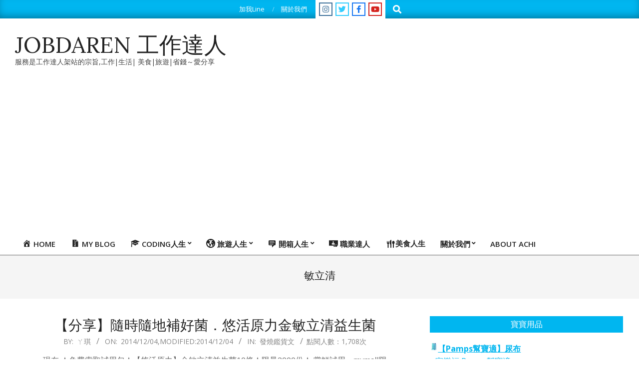

--- FILE ---
content_type: text/html; charset=UTF-8
request_url: https://job.achi.idv.tw/tag/%E6%95%8F%E7%AB%8B%E6%B8%85/
body_size: 27625
content:

<!DOCTYPE html>
<html dir="ltr" lang="zh-TW" prefix="og: https://ogp.me/ns#">
<head>
<meta charset="UTF-8"/>
<title>敏立清 - JOBDAREN 工作達人</title>
<style>img:is([sizes="auto" i], [sizes^="auto," i]) { contain-intrinsic-size: 3000px 1500px }</style>
<!-- All in One SEO 4.9.2 - aioseo.com -->
<meta name="robots" content="max-image-preview:large"/>
<link rel="canonical" href="https://job.achi.idv.tw/tag/%e6%95%8f%e7%ab%8b%e6%b8%85/"/>
<meta name="generator" content="All in One SEO (AIOSEO) 4.9.2"/>
<script type="application/ld+json" class="aioseo-schema">
			{"@context":"https:\/\/schema.org","@graph":[{"@type":"BreadcrumbList","@id":"https:\/\/job.achi.idv.tw\/tag\/%E6%95%8F%E7%AB%8B%E6%B8%85\/#breadcrumblist","itemListElement":[{"@type":"ListItem","@id":"https:\/\/job.achi.idv.tw#listItem","position":1,"name":"\u4e3b\u9801","item":"https:\/\/job.achi.idv.tw","nextItem":{"@type":"ListItem","@id":"https:\/\/job.achi.idv.tw\/my-blog\/#listItem","name":"My Blog"}},{"@type":"ListItem","@id":"https:\/\/job.achi.idv.tw\/my-blog\/#listItem","position":2,"name":"My Blog","item":"https:\/\/job.achi.idv.tw\/my-blog\/","nextItem":{"@type":"ListItem","@id":"https:\/\/job.achi.idv.tw\/tag\/%e6%95%8f%e7%ab%8b%e6%b8%85\/#listItem","name":"\u654f\u7acb\u6e05"},"previousItem":{"@type":"ListItem","@id":"https:\/\/job.achi.idv.tw#listItem","name":"\u4e3b\u9801"}},{"@type":"ListItem","@id":"https:\/\/job.achi.idv.tw\/tag\/%e6%95%8f%e7%ab%8b%e6%b8%85\/#listItem","position":3,"name":"\u654f\u7acb\u6e05","previousItem":{"@type":"ListItem","@id":"https:\/\/job.achi.idv.tw\/my-blog\/#listItem","name":"My Blog"}}]},{"@type":"CollectionPage","@id":"https:\/\/job.achi.idv.tw\/tag\/%E6%95%8F%E7%AB%8B%E6%B8%85\/#collectionpage","url":"https:\/\/job.achi.idv.tw\/tag\/%E6%95%8F%E7%AB%8B%E6%B8%85\/","name":"\u654f\u7acb\u6e05 - JOBDAREN \u5de5\u4f5c\u9054\u4eba","inLanguage":"zh-TW","isPartOf":{"@id":"https:\/\/job.achi.idv.tw\/#website"},"breadcrumb":{"@id":"https:\/\/job.achi.idv.tw\/tag\/%E6%95%8F%E7%AB%8B%E6%B8%85\/#breadcrumblist"}},{"@type":"Organization","@id":"https:\/\/job.achi.idv.tw\/#organization","name":"JOBDAREN \u5de5\u4f5c\u9054\u4eba","description":"\u670d\u52d9\u662f\u5de5\u4f5c\u9054\u4eba\u67b6\u7ad9\u7684\u5b97\u65e8,\u5de5\u4f5c|\u751f\u6d3b| \u7f8e\u98df|\u65c5\u904a|\u7701\u9322\uff5e\u611b\u5206\u4eab","url":"https:\/\/job.achi.idv.tw\/","sameAs":["https:\/\/www.facebook.com\/jobdaren"]},{"@type":"WebSite","@id":"https:\/\/job.achi.idv.tw\/#website","url":"https:\/\/job.achi.idv.tw\/","name":"JOBDAREN \u5de5\u4f5c\u9054\u4eba","description":"\u670d\u52d9\u662f\u5de5\u4f5c\u9054\u4eba\u67b6\u7ad9\u7684\u5b97\u65e8,\u5de5\u4f5c|\u751f\u6d3b| \u7f8e\u98df|\u65c5\u904a|\u7701\u9322\uff5e\u611b\u5206\u4eab","inLanguage":"zh-TW","publisher":{"@id":"https:\/\/job.achi.idv.tw\/#organization"}}]}
		</script>
<!-- All in One SEO -->
<meta name="viewport" content="width=device-width, initial-scale=1"/>
<meta name="generator" content="Unos 2.11.2"/>
<link rel='dns-prefetch' href='//job.achi.idv.tw'/>
<link rel='dns-prefetch' href='//www.googletagmanager.com'/>
<link rel='dns-prefetch' href='//fonts.googleapis.com'/>
<link rel='dns-prefetch' href='//pagead2.googlesyndication.com'/>
<link rel="alternate" type="application/rss+xml" title="訂閱《JOBDAREN 工作達人》&raquo; 資訊提供" href="https://job.achi.idv.tw/feed/"/>
<link rel="alternate" type="application/rss+xml" title="訂閱《JOBDAREN 工作達人》&raquo; 留言的資訊提供" href="https://job.achi.idv.tw/comments/feed/"/>
<link rel="alternate" type="application/rss+xml" title="訂閱《JOBDAREN 工作達人》&raquo; 標籤〈敏立清〉的資訊提供" href="https://job.achi.idv.tw/tag/%e6%95%8f%e7%ab%8b%e6%b8%85/feed/"/>
<link rel="preload" href="https://job.achi.idv.tw/wp-content/themes/unos/library/fonticons/webfonts/fa-solid-900.woff2" as="font" crossorigin="anonymous">
<link rel="preload" href="https://job.achi.idv.tw/wp-content/themes/unos/library/fonticons/webfonts/fa-regular-400.woff2" as="font" crossorigin="anonymous">
<link rel="preload" href="https://job.achi.idv.tw/wp-content/themes/unos/library/fonticons/webfonts/fa-brands-400.woff2" as="font" crossorigin="anonymous">
<script>window._wpemojiSettings={"baseUrl":"https:\/\/s.w.org\/images\/core\/emoji\/16.0.1\/72x72\/","ext":".png","svgUrl":"https:\/\/s.w.org\/images\/core\/emoji\/16.0.1\/svg\/","svgExt":".svg","source":{"concatemoji":"https:\/\/job.achi.idv.tw\/wp-includes\/js\/wp-emoji-release.min.js?ver=6.8.3"}};!function(s,n){var o,i,e;function c(e){try{var t={supportTests:e,timestamp:(new Date).valueOf()};sessionStorage.setItem(o,JSON.stringify(t))}catch(e){}}function p(e,t,n){e.clearRect(0,0,e.canvas.width,e.canvas.height),e.fillText(t,0,0);var t=new Uint32Array(e.getImageData(0,0,e.canvas.width,e.canvas.height).data),a=(e.clearRect(0,0,e.canvas.width,e.canvas.height),e.fillText(n,0,0),new Uint32Array(e.getImageData(0,0,e.canvas.width,e.canvas.height).data));return t.every(function(e,t){return e===a[t]})}function u(e,t){e.clearRect(0,0,e.canvas.width,e.canvas.height),e.fillText(t,0,0);for(var n=e.getImageData(16,16,1,1),a=0;a<n.data.length;a++)if(0!==n.data[a])return!1;return!0}function f(e,t,n,a){switch(t){case"flag":return n(e,"\ud83c\udff3\ufe0f\u200d\u26a7\ufe0f","\ud83c\udff3\ufe0f\u200b\u26a7\ufe0f")?!1:!n(e,"\ud83c\udde8\ud83c\uddf6","\ud83c\udde8\u200b\ud83c\uddf6")&&!n(e,"\ud83c\udff4\udb40\udc67\udb40\udc62\udb40\udc65\udb40\udc6e\udb40\udc67\udb40\udc7f","\ud83c\udff4\u200b\udb40\udc67\u200b\udb40\udc62\u200b\udb40\udc65\u200b\udb40\udc6e\u200b\udb40\udc67\u200b\udb40\udc7f");case"emoji":return!a(e,"\ud83e\udedf")}return!1}function g(e,t,n,a){var r="undefined"!=typeof WorkerGlobalScope&&self instanceof WorkerGlobalScope?new OffscreenCanvas(300,150):s.createElement("canvas"),o=r.getContext("2d",{willReadFrequently:!0}),i=(o.textBaseline="top",o.font="600 32px Arial",{});return e.forEach(function(e){i[e]=t(o,e,n,a)}),i}function t(e){var t=s.createElement("script");t.src=e,t.defer=!0,s.head.appendChild(t)}"undefined"!=typeof Promise&&(o="wpEmojiSettingsSupports",i=["flag","emoji"],n.supports={everything:!0,everythingExceptFlag:!0},e=new Promise(function(e){s.addEventListener("DOMContentLoaded",e,{once:!0})}),new Promise(function(t){var n=function(){try{var e=JSON.parse(sessionStorage.getItem(o));if("object"==typeof e&&"number"==typeof e.timestamp&&(new Date).valueOf()<e.timestamp+604800&&"object"==typeof e.supportTests)return e.supportTests}catch(e){}return null}();if(!n){if("undefined"!=typeof Worker&&"undefined"!=typeof OffscreenCanvas&&"undefined"!=typeof URL&&URL.createObjectURL&&"undefined"!=typeof Blob)try{var e="postMessage("+g.toString()+"("+[JSON.stringify(i),f.toString(),p.toString(),u.toString()].join(",")+"));",a=new Blob([e],{type:"text/javascript"}),r=new Worker(URL.createObjectURL(a),{name:"wpTestEmojiSupports"});return void(r.onmessage=function(e){c(n=e.data),r.terminate(),t(n)})}catch(e){}c(n=g(i,f,p,u))}t(n)}).then(function(e){for(var t in e)n.supports[t]=e[t],n.supports.everything=n.supports.everything&&n.supports[t],"flag"!==t&&(n.supports.everythingExceptFlag=n.supports.everythingExceptFlag&&n.supports[t]);n.supports.everythingExceptFlag=n.supports.everythingExceptFlag&&!n.supports.flag,n.DOMReady=!1,n.readyCallback=function(){n.DOMReady=!0}}).then(function(){return e}).then(function(){var e;n.supports.everything||(n.readyCallback(),(e=n.source||{}).concatemoji?t(e.concatemoji):e.wpemoji&&e.twemoji&&(t(e.twemoji),t(e.wpemoji)))}))}((window,document),window._wpemojiSettings);</script>
<link rel='stylesheet' id='sbi_styles-css' href='https://job.achi.idv.tw/wp-content/plugins/instagram-feed/css/sbi-styles.min.css?ver=6.9.1' media='all'/>
<link rel='stylesheet' id='dashicons-css' href='https://job.achi.idv.tw/wp-includes/css/dashicons.min.css?ver=6.8.3' media='all'/>
<link rel='stylesheet' id='elusive-css' href='https://job.achi.idv.tw/wp-content/plugins/menu-icons/vendor/codeinwp/icon-picker/css/types/elusive.min.css?ver=2.0' media='all'/>
<link rel='stylesheet' id='foundation-icons-css' href='https://job.achi.idv.tw/wp-content/plugins/menu-icons/vendor/codeinwp/icon-picker/css/types/foundation-icons.min.css?ver=3.0' media='all'/>
<link rel='stylesheet' id='genericons-css' href='https://job.achi.idv.tw/wp-content/plugins/menu-icons/vendor/codeinwp/icon-picker/css/types/genericons.min.css?ver=3.4' media='all'/>
<link rel='stylesheet' id='menu-icons-extra-css' href='https://job.achi.idv.tw/wp-content/plugins/menu-icons/css/extra.min.css?ver=0.13.19' media='all'/>
<style id='wp-emoji-styles-inline-css'>

	img.wp-smiley, img.emoji {
		display: inline !important;
		border: none !important;
		box-shadow: none !important;
		height: 1em !important;
		width: 1em !important;
		margin: 0 0.07em !important;
		vertical-align: -0.1em !important;
		background: none !important;
		padding: 0 !important;
	}
</style>
<link rel='stylesheet' id='wp-block-library-css' href='https://job.achi.idv.tw/wp-includes/css/dist/block-library/style.min.css?ver=6.8.3' media='all'/>
<style id='wp-block-library-theme-inline-css'>
.wp-block-audio :where(figcaption){color:#555;font-size:13px;text-align:center}.is-dark-theme .wp-block-audio :where(figcaption){color:#ffffffa6}.wp-block-audio{margin:0 0 1em}.wp-block-code{border:1px solid #ccc;border-radius:4px;font-family:Menlo,Consolas,monaco,monospace;padding:.8em 1em}.wp-block-embed :where(figcaption){color:#555;font-size:13px;text-align:center}.is-dark-theme .wp-block-embed :where(figcaption){color:#ffffffa6}.wp-block-embed{margin:0 0 1em}.blocks-gallery-caption{color:#555;font-size:13px;text-align:center}.is-dark-theme .blocks-gallery-caption{color:#ffffffa6}:root :where(.wp-block-image figcaption){color:#555;font-size:13px;text-align:center}.is-dark-theme :root :where(.wp-block-image figcaption){color:#ffffffa6}.wp-block-image{margin:0 0 1em}.wp-block-pullquote{border-bottom:4px solid;border-top:4px solid;color:currentColor;margin-bottom:1.75em}.wp-block-pullquote cite,.wp-block-pullquote footer,.wp-block-pullquote__citation{color:currentColor;font-size:.8125em;font-style:normal;text-transform:uppercase}.wp-block-quote{border-left:.25em solid;margin:0 0 1.75em;padding-left:1em}.wp-block-quote cite,.wp-block-quote footer{color:currentColor;font-size:.8125em;font-style:normal;position:relative}.wp-block-quote:where(.has-text-align-right){border-left:none;border-right:.25em solid;padding-left:0;padding-right:1em}.wp-block-quote:where(.has-text-align-center){border:none;padding-left:0}.wp-block-quote.is-large,.wp-block-quote.is-style-large,.wp-block-quote:where(.is-style-plain){border:none}.wp-block-search .wp-block-search__label{font-weight:700}.wp-block-search__button{border:1px solid #ccc;padding:.375em .625em}:where(.wp-block-group.has-background){padding:1.25em 2.375em}.wp-block-separator.has-css-opacity{opacity:.4}.wp-block-separator{border:none;border-bottom:2px solid;margin-left:auto;margin-right:auto}.wp-block-separator.has-alpha-channel-opacity{opacity:1}.wp-block-separator:not(.is-style-wide):not(.is-style-dots){width:100px}.wp-block-separator.has-background:not(.is-style-dots){border-bottom:none;height:1px}.wp-block-separator.has-background:not(.is-style-wide):not(.is-style-dots){height:2px}.wp-block-table{margin:0 0 1em}.wp-block-table td,.wp-block-table th{word-break:normal}.wp-block-table :where(figcaption){color:#555;font-size:13px;text-align:center}.is-dark-theme .wp-block-table :where(figcaption){color:#ffffffa6}.wp-block-video :where(figcaption){color:#555;font-size:13px;text-align:center}.is-dark-theme .wp-block-video :where(figcaption){color:#ffffffa6}.wp-block-video{margin:0 0 1em}:root :where(.wp-block-template-part.has-background){margin-bottom:0;margin-top:0;padding:1.25em 2.375em}
</style>
<style id='classic-theme-styles-inline-css'>
/*! This file is auto-generated */
.wp-block-button__link{color:#fff;background-color:#32373c;border-radius:9999px;box-shadow:none;text-decoration:none;padding:calc(.667em + 2px) calc(1.333em + 2px);font-size:1.125em}.wp-block-file__button{background:#32373c;color:#fff;text-decoration:none}
</style>
<link rel='stylesheet' id='ultimate_blocks-cgb-style-css-css' href='https://job.achi.idv.tw/wp-content/plugins/ultimate-blocks/dist/blocks.style.build.css?ver=3.4.4' media='all'/>
<link rel='stylesheet' id='aioseo/css/src/vue/standalone/blocks/table-of-contents/global.scss-css' href='https://job.achi.idv.tw/wp-content/plugins/all-in-one-seo-pack/dist/Lite/assets/css/table-of-contents/global.e90f6d47.css?ver=4.9.2' media='all'/>
<style id='global-styles-inline-css'>
:root{--wp--preset--aspect-ratio--square: 1;--wp--preset--aspect-ratio--4-3: 4/3;--wp--preset--aspect-ratio--3-4: 3/4;--wp--preset--aspect-ratio--3-2: 3/2;--wp--preset--aspect-ratio--2-3: 2/3;--wp--preset--aspect-ratio--16-9: 16/9;--wp--preset--aspect-ratio--9-16: 9/16;--wp--preset--color--black: #000000;--wp--preset--color--cyan-bluish-gray: #abb8c3;--wp--preset--color--white: #ffffff;--wp--preset--color--pale-pink: #f78da7;--wp--preset--color--vivid-red: #cf2e2e;--wp--preset--color--luminous-vivid-orange: #ff6900;--wp--preset--color--luminous-vivid-amber: #fcb900;--wp--preset--color--light-green-cyan: #7bdcb5;--wp--preset--color--vivid-green-cyan: #00d084;--wp--preset--color--pale-cyan-blue: #8ed1fc;--wp--preset--color--vivid-cyan-blue: #0693e3;--wp--preset--color--vivid-purple: #9b51e0;--wp--preset--color--accent: #00b6f0;--wp--preset--color--accent-font: #ffffff;--wp--preset--gradient--vivid-cyan-blue-to-vivid-purple: linear-gradient(135deg,rgba(6,147,227,1) 0%,rgb(155,81,224) 100%);--wp--preset--gradient--light-green-cyan-to-vivid-green-cyan: linear-gradient(135deg,rgb(122,220,180) 0%,rgb(0,208,130) 100%);--wp--preset--gradient--luminous-vivid-amber-to-luminous-vivid-orange: linear-gradient(135deg,rgba(252,185,0,1) 0%,rgba(255,105,0,1) 100%);--wp--preset--gradient--luminous-vivid-orange-to-vivid-red: linear-gradient(135deg,rgba(255,105,0,1) 0%,rgb(207,46,46) 100%);--wp--preset--gradient--very-light-gray-to-cyan-bluish-gray: linear-gradient(135deg,rgb(238,238,238) 0%,rgb(169,184,195) 100%);--wp--preset--gradient--cool-to-warm-spectrum: linear-gradient(135deg,rgb(74,234,220) 0%,rgb(151,120,209) 20%,rgb(207,42,186) 40%,rgb(238,44,130) 60%,rgb(251,105,98) 80%,rgb(254,248,76) 100%);--wp--preset--gradient--blush-light-purple: linear-gradient(135deg,rgb(255,206,236) 0%,rgb(152,150,240) 100%);--wp--preset--gradient--blush-bordeaux: linear-gradient(135deg,rgb(254,205,165) 0%,rgb(254,45,45) 50%,rgb(107,0,62) 100%);--wp--preset--gradient--luminous-dusk: linear-gradient(135deg,rgb(255,203,112) 0%,rgb(199,81,192) 50%,rgb(65,88,208) 100%);--wp--preset--gradient--pale-ocean: linear-gradient(135deg,rgb(255,245,203) 0%,rgb(182,227,212) 50%,rgb(51,167,181) 100%);--wp--preset--gradient--electric-grass: linear-gradient(135deg,rgb(202,248,128) 0%,rgb(113,206,126) 100%);--wp--preset--gradient--midnight: linear-gradient(135deg,rgb(2,3,129) 0%,rgb(40,116,252) 100%);--wp--preset--font-size--small: 13px;--wp--preset--font-size--medium: 20px;--wp--preset--font-size--large: 36px;--wp--preset--font-size--x-large: 42px;--wp--preset--spacing--20: 0.44rem;--wp--preset--spacing--30: 0.67rem;--wp--preset--spacing--40: 1rem;--wp--preset--spacing--50: 1.5rem;--wp--preset--spacing--60: 2.25rem;--wp--preset--spacing--70: 3.38rem;--wp--preset--spacing--80: 5.06rem;--wp--preset--shadow--natural: 6px 6px 9px rgba(0, 0, 0, 0.2);--wp--preset--shadow--deep: 12px 12px 50px rgba(0, 0, 0, 0.4);--wp--preset--shadow--sharp: 6px 6px 0px rgba(0, 0, 0, 0.2);--wp--preset--shadow--outlined: 6px 6px 0px -3px rgba(255, 255, 255, 1), 6px 6px rgba(0, 0, 0, 1);--wp--preset--shadow--crisp: 6px 6px 0px rgba(0, 0, 0, 1);}:where(.is-layout-flex){gap: 0.5em;}:where(.is-layout-grid){gap: 0.5em;}body .is-layout-flex{display: flex;}.is-layout-flex{flex-wrap: wrap;align-items: center;}.is-layout-flex > :is(*, div){margin: 0;}body .is-layout-grid{display: grid;}.is-layout-grid > :is(*, div){margin: 0;}:where(.wp-block-columns.is-layout-flex){gap: 2em;}:where(.wp-block-columns.is-layout-grid){gap: 2em;}:where(.wp-block-post-template.is-layout-flex){gap: 1.25em;}:where(.wp-block-post-template.is-layout-grid){gap: 1.25em;}.has-black-color{color: var(--wp--preset--color--black) !important;}.has-cyan-bluish-gray-color{color: var(--wp--preset--color--cyan-bluish-gray) !important;}.has-white-color{color: var(--wp--preset--color--white) !important;}.has-pale-pink-color{color: var(--wp--preset--color--pale-pink) !important;}.has-vivid-red-color{color: var(--wp--preset--color--vivid-red) !important;}.has-luminous-vivid-orange-color{color: var(--wp--preset--color--luminous-vivid-orange) !important;}.has-luminous-vivid-amber-color{color: var(--wp--preset--color--luminous-vivid-amber) !important;}.has-light-green-cyan-color{color: var(--wp--preset--color--light-green-cyan) !important;}.has-vivid-green-cyan-color{color: var(--wp--preset--color--vivid-green-cyan) !important;}.has-pale-cyan-blue-color{color: var(--wp--preset--color--pale-cyan-blue) !important;}.has-vivid-cyan-blue-color{color: var(--wp--preset--color--vivid-cyan-blue) !important;}.has-vivid-purple-color{color: var(--wp--preset--color--vivid-purple) !important;}.has-black-background-color{background-color: var(--wp--preset--color--black) !important;}.has-cyan-bluish-gray-background-color{background-color: var(--wp--preset--color--cyan-bluish-gray) !important;}.has-white-background-color{background-color: var(--wp--preset--color--white) !important;}.has-pale-pink-background-color{background-color: var(--wp--preset--color--pale-pink) !important;}.has-vivid-red-background-color{background-color: var(--wp--preset--color--vivid-red) !important;}.has-luminous-vivid-orange-background-color{background-color: var(--wp--preset--color--luminous-vivid-orange) !important;}.has-luminous-vivid-amber-background-color{background-color: var(--wp--preset--color--luminous-vivid-amber) !important;}.has-light-green-cyan-background-color{background-color: var(--wp--preset--color--light-green-cyan) !important;}.has-vivid-green-cyan-background-color{background-color: var(--wp--preset--color--vivid-green-cyan) !important;}.has-pale-cyan-blue-background-color{background-color: var(--wp--preset--color--pale-cyan-blue) !important;}.has-vivid-cyan-blue-background-color{background-color: var(--wp--preset--color--vivid-cyan-blue) !important;}.has-vivid-purple-background-color{background-color: var(--wp--preset--color--vivid-purple) !important;}.has-black-border-color{border-color: var(--wp--preset--color--black) !important;}.has-cyan-bluish-gray-border-color{border-color: var(--wp--preset--color--cyan-bluish-gray) !important;}.has-white-border-color{border-color: var(--wp--preset--color--white) !important;}.has-pale-pink-border-color{border-color: var(--wp--preset--color--pale-pink) !important;}.has-vivid-red-border-color{border-color: var(--wp--preset--color--vivid-red) !important;}.has-luminous-vivid-orange-border-color{border-color: var(--wp--preset--color--luminous-vivid-orange) !important;}.has-luminous-vivid-amber-border-color{border-color: var(--wp--preset--color--luminous-vivid-amber) !important;}.has-light-green-cyan-border-color{border-color: var(--wp--preset--color--light-green-cyan) !important;}.has-vivid-green-cyan-border-color{border-color: var(--wp--preset--color--vivid-green-cyan) !important;}.has-pale-cyan-blue-border-color{border-color: var(--wp--preset--color--pale-cyan-blue) !important;}.has-vivid-cyan-blue-border-color{border-color: var(--wp--preset--color--vivid-cyan-blue) !important;}.has-vivid-purple-border-color{border-color: var(--wp--preset--color--vivid-purple) !important;}.has-vivid-cyan-blue-to-vivid-purple-gradient-background{background: var(--wp--preset--gradient--vivid-cyan-blue-to-vivid-purple) !important;}.has-light-green-cyan-to-vivid-green-cyan-gradient-background{background: var(--wp--preset--gradient--light-green-cyan-to-vivid-green-cyan) !important;}.has-luminous-vivid-amber-to-luminous-vivid-orange-gradient-background{background: var(--wp--preset--gradient--luminous-vivid-amber-to-luminous-vivid-orange) !important;}.has-luminous-vivid-orange-to-vivid-red-gradient-background{background: var(--wp--preset--gradient--luminous-vivid-orange-to-vivid-red) !important;}.has-very-light-gray-to-cyan-bluish-gray-gradient-background{background: var(--wp--preset--gradient--very-light-gray-to-cyan-bluish-gray) !important;}.has-cool-to-warm-spectrum-gradient-background{background: var(--wp--preset--gradient--cool-to-warm-spectrum) !important;}.has-blush-light-purple-gradient-background{background: var(--wp--preset--gradient--blush-light-purple) !important;}.has-blush-bordeaux-gradient-background{background: var(--wp--preset--gradient--blush-bordeaux) !important;}.has-luminous-dusk-gradient-background{background: var(--wp--preset--gradient--luminous-dusk) !important;}.has-pale-ocean-gradient-background{background: var(--wp--preset--gradient--pale-ocean) !important;}.has-electric-grass-gradient-background{background: var(--wp--preset--gradient--electric-grass) !important;}.has-midnight-gradient-background{background: var(--wp--preset--gradient--midnight) !important;}.has-small-font-size{font-size: var(--wp--preset--font-size--small) !important;}.has-medium-font-size{font-size: var(--wp--preset--font-size--medium) !important;}.has-large-font-size{font-size: var(--wp--preset--font-size--large) !important;}.has-x-large-font-size{font-size: var(--wp--preset--font-size--x-large) !important;}
:where(.wp-block-post-template.is-layout-flex){gap: 1.25em;}:where(.wp-block-post-template.is-layout-grid){gap: 1.25em;}
:where(.wp-block-columns.is-layout-flex){gap: 2em;}:where(.wp-block-columns.is-layout-grid){gap: 2em;}
:root :where(.wp-block-pullquote){font-size: 1.5em;line-height: 1.6;}
</style>
<link rel='stylesheet' id='ub-extension-style-css-css' href='https://job.achi.idv.tw/wp-content/plugins/ultimate-blocks/src/extensions/style.css?ver=6.8.3' media='all'/>
<link rel='stylesheet' id='contact-form-7-css' href='https://job.achi.idv.tw/wp-content/plugins/contact-form-7/includes/css/styles.css?ver=6.1.3' media='all'/>
<link rel='stylesheet' id='lightSlider-css' href='https://job.achi.idv.tw/wp-content/plugins/hootkit/assets/lightSlider.min.css?ver=1.1.2' media=''/>
<link rel='stylesheet' id='font-awesome-css' href='https://job.achi.idv.tw/wp-content/themes/unos/library/fonticons/font-awesome.min.css?ver=5.15.4' media='all'/>
<link rel='stylesheet' id='kk-star-ratings-css' href='https://job.achi.idv.tw/wp-content/plugins/kk-star-ratings/src/core/public/css/kk-star-ratings.min.css?ver=5.4.10.2' media='all'/>
<link rel='stylesheet' id='ez-toc-css' href='https://job.achi.idv.tw/wp-content/plugins/easy-table-of-contents/assets/css/screen.min.css?ver=2.0.77' media='all'/>
<style id='ez-toc-inline-css'>
div#ez-toc-container .ez-toc-title {font-size: 120%;}div#ez-toc-container .ez-toc-title {font-weight: 500;}div#ez-toc-container ul li , div#ez-toc-container ul li a {font-size: 95%;}div#ez-toc-container ul li , div#ez-toc-container ul li a {font-weight: 500;}div#ez-toc-container nav ul ul li {font-size: 90%;}.ez-toc-box-title {font-weight: bold; margin-bottom: 10px; text-align: center; text-transform: uppercase; letter-spacing: 1px; color: #666; padding-bottom: 5px;position:absolute;top:-4%;left:5%;background-color: inherit;transition: top 0.3s ease;}.ez-toc-box-title.toc-closed {top:-25%;}
</style>
<link rel='stylesheet' id='wppopups-base-css' href='https://job.achi.idv.tw/wp-content/plugins/wp-popups-lite/src/assets/css/wppopups-base.css?ver=2.2.0.3' media='all'/>
<link rel='stylesheet' id='unos-googlefont-css' href='https://fonts.googleapis.com/css2?family=Open%20Sans:ital,wght@0,300;0,400;0,500;0,600;0,700;0,800;1,400;1,700&#038;family=Lora:ital,wght@0,400;0,700;1,400;1,700&#038;display=swap' media='all'/>
<link rel='stylesheet' id='hoot-style-css' href='https://job.achi.idv.tw/wp-content/themes/unos/style.min.css?ver=2.11.2' media='all'/>
<link rel='stylesheet' id='unos-hootkit-css' href='https://job.achi.idv.tw/wp-content/themes/unos/hootkit/hootkit.min.css?ver=2.11.2' media='all'/>
<link rel='stylesheet' id='hoot-wpblocks-css' href='https://job.achi.idv.tw/wp-content/themes/unos/include/blocks/wpblocks.css?ver=2.11.2' media='all'/>
<link rel='stylesheet' id='hoot-child-style-css' href='https://job.achi.idv.tw/wp-content/themes/unos-magazine-vu/style.css?ver=1.0.18' media='all'/>
<link rel='stylesheet' id='unos-child-hootkit-css' href='https://job.achi.idv.tw/wp-content/themes/unos-magazine-vu/hootkit/hootkit.css?ver=1.0.18' media='all'/>
<style id='unos-child-hootkit-inline-css'>
a {  color: #00b6f0; }  a:hover {  color: #0088b4; }  .accent-typo {  background: #00b6f0;  color: #ffffff; }  .invert-accent-typo {  background: #ffffff;  color: #00b6f0; }  .invert-typo {  color: #ffffff; }  .enforce-typo {  background: #ffffff; }  body.wordpress input[type="submit"], body.wordpress #submit, body.wordpress .button {  border-color: #00b6f0;  background: #00b6f0;  color: #ffffff; }  body.wordpress input[type="submit"]:hover, body.wordpress #submit:hover, body.wordpress .button:hover, body.wordpress input[type="submit"]:focus, body.wordpress #submit:focus, body.wordpress .button:focus {  color: #00b6f0;  background: #ffffff; }  h1, h2, h3, h4, h5, h6, .title, .titlefont {  font-family: "Lora", serif;  text-transform: none; }  #main.main,.below-header {  background: #ffffff; }  #topbar {  background: #00b6f0;  color: #ffffff; }  #topbar.js-search .searchform.expand .searchtext {  background: #00b6f0; }  #topbar.js-search .searchform.expand .searchtext,#topbar .js-search-placeholder {  color: #ffffff; }  .header-aside-search.js-search .searchform i.fa-search {  color: #00b6f0; }  #site-logo.logo-border {  border-color: #00b6f0; }  #site-title {  font-family: "Lora", serif;  text-transform: none; }  .site-logo-with-icon #site-title i {  font-size: 50px; }  .site-logo-mixed-image img {  max-width: 200px; }  .site-title-line em {  color: #00b6f0; }  .site-title-line mark {  background: #00b6f0;  color: #ffffff; }  .site-title-heading-font {  font-family: "Lora", serif; }  .entry-grid .more-link {  font-family: "Lora", serif; }  .menu-items ul {  background: #ffffff; }  .menu-tag {  border-color: #00b6f0; }  .more-link, .more-link a {  color: #00b6f0; }  .more-link:hover, .more-link:hover a {  color: #0088b4; }  .sidebar .widget-title,.sub-footer .widget-title, .footer .widget-title {  background: #00b6f0;  color: #ffffff;  border: solid 1px;  border-color: #00b6f0; }  .sidebar .widget:hover .widget-title,.sub-footer .widget:hover .widget-title, .footer .widget:hover .widget-title {  background: #ffffff;  color: #00b6f0; }  .main-content-grid,.widget,.frontpage-area {  margin-top: 35px; }  .widget,.frontpage-area {  margin-bottom: 35px; }  .frontpage-area.module-bg-highlight, .frontpage-area.module-bg-color, .frontpage-area.module-bg-image {  padding: 35px 0; }  .footer .widget {  margin: 20px 0; }  .js-search .searchform.expand .searchtext {  background: #ffffff; }  #infinite-handle span,.lrm-form a.button, .lrm-form button, .lrm-form button[type=submit], .lrm-form #buddypress input[type=submit], .lrm-form input[type=submit],.widget_breadcrumb_navxt .breadcrumbs > .hoot-bcn-pretext {  background: #00b6f0;  color: #ffffff; }  .woocommerce nav.woocommerce-pagination ul li a:focus, .woocommerce nav.woocommerce-pagination ul li a:hover {  color: #0088b4; }  .woocommerce div.product .woocommerce-tabs ul.tabs li:hover,.woocommerce div.product .woocommerce-tabs ul.tabs li.active {  background: #00b6f0; }  .woocommerce div.product .woocommerce-tabs ul.tabs li:hover a, .woocommerce div.product .woocommerce-tabs ul.tabs li:hover a:hover,.woocommerce div.product .woocommerce-tabs ul.tabs li.active a {  color: #ffffff; }  .wc-block-components-button, .woocommerce #respond input#submit.alt, .woocommerce a.button.alt, .woocommerce button.button.alt, .woocommerce input.button.alt {  border-color: #00b6f0;  background: #00b6f0;  color: #ffffff; }  .wc-block-components-button:hover, .woocommerce #respond input#submit.alt:hover, .woocommerce a.button.alt:hover, .woocommerce button.button.alt:hover, .woocommerce input.button.alt:hover {  background: #ffffff;  color: #00b6f0; }  .widget_breadcrumb_navxt .breadcrumbs > .hoot-bcn-pretext:after {  border-left-color: #00b6f0; }  .menu-items > li.current-menu-item:not(.nohighlight):after, .menu-items > li.current-menu-ancestor:after, .menu-items > li:hover:after,.menu-hoottag {  border-color: #00b6f0; }  .menu-items ul li.current-menu-item:not(.nohighlight), .menu-items ul li.current-menu-ancestor, .menu-items ul li:hover {  background: #ffffff; }  .menu-items ul li.current-menu-item:not(.nohighlight) > a, .menu-items ul li.current-menu-ancestor > a, .menu-items ul li:hover > a {  color: #00b6f0; }  .main > .main-content-grid:first-child,.content-frontpage > .frontpage-area-boxed:first-child {  margin-top: 25px; }  .widget_newsletterwidget, .widget_newsletterwidgetminimal {  background: #00b6f0;  color: #ffffff; }  .flycart-toggle, .flycart-panel {  background: #ffffff; }  .topbanner-content mark {  color: #00b6f0; }  .lSSlideOuter ul.lSPager.lSpg > li:hover a, .lSSlideOuter ul.lSPager.lSpg > li.active a {  background-color: #00b6f0; }  .lSSlideOuter ul.lSPager.lSpg > li a {  border-color: #00b6f0; }  .lightSlider .wrap-light-on-dark .hootkitslide-head, .lightSlider .wrap-dark-on-light .hootkitslide-head {  background: #00b6f0;  color: #ffffff; }  .widget .viewall a {  background: #ffffff; }  .widget .viewall a:hover {  background: #ffffff;  color: #00b6f0; }  .widget .view-all a:hover {  color: #00b6f0; }  .sidebar .view-all-top.view-all-withtitle a, .sub-footer .view-all-top.view-all-withtitle a, .footer .view-all-top.view-all-withtitle a, .sidebar .view-all-top.view-all-withtitle a:hover, .sub-footer .view-all-top.view-all-withtitle a:hover, .footer .view-all-top.view-all-withtitle a:hover {  color: #ffffff; }  .bottomborder-line:after,.bottomborder-shadow:after {  margin-top: 35px; }  .topborder-line:before,.topborder-shadow:before {  margin-bottom: 35px; }  .cta-subtitle {  color: #00b6f0; }  .ticker-product-price .amount,.wordpress .ticker-addtocart a.button:hover,.wordpress .ticker-addtocart a.button:focus {  color: #00b6f0; }  .content-block-icon i {  color: #00b6f0; }  .icon-style-circle,.icon-style-square {  border-color: #00b6f0; }  .content-block-style3 .content-block-icon {  background: #ffffff; }  .topbar .social-icons-widget {  background: #ffffff; }  :root .has-accent-color,.is-style-outline>.wp-block-button__link:not(.has-text-color), .wp-block-button__link.is-style-outline:not(.has-text-color) {  color: #00b6f0; }  :root .has-accent-background-color,.wp-block-button__link,.wp-block-button__link:hover,.wp-block-search__button,.wp-block-search__button:hover, .wp-block-file__button,.wp-block-file__button:hover {  background: #00b6f0; }  :root .has-accent-font-color,.wp-block-button__link,.wp-block-button__link:hover,.wp-block-search__button,.wp-block-search__button:hover, .wp-block-file__button,.wp-block-file__button:hover {  color: #ffffff; }  :root .has-accent-font-background-color {  background: #ffffff; }  @media only screen and (max-width: 969px){ .mobilemenu-fixed .menu-toggle, .mobilemenu-fixed .menu-items {  background: #ffffff; }  .sidebar {  margin-top: 35px; }  .frontpage-widgetarea > div.hgrid > [class*="hgrid-span-"] {  margin-bottom: 35px; }  } @media only screen and (min-width: 970px){ .slider-style2 .lSAction > a {  border-color: #00b6f0;  background: #00b6f0;  color: #ffffff; }  .slider-style2 .lSAction > a:hover {  background: #ffffff;  color: #00b6f0; }  }
</style>
<link rel='stylesheet' id='enlighterjs-css' href='https://job.achi.idv.tw/wp-content/plugins/enlighter/cache/enlighterjs.min.css?ver=FpfbCDjFHsOcy5F' media='all'/>
<link rel='stylesheet' id='wp-add-custom-css-css' href='https://job.achi.idv.tw?display_custom_css=css&#038;ver=6.8.3' media='all'/>
<script src="https://job.achi.idv.tw/wp-includes/js/jquery/jquery.min.js?ver=3.7.1" id="jquery-core-js"></script>
<script src="https://job.achi.idv.tw/wp-includes/js/jquery/jquery-migrate.min.js?ver=3.4.1" id="jquery-migrate-js"></script>
<!-- Google tag (gtag.js) snippet added by Site Kit -->
<!-- Google Analytics snippet added by Site Kit -->
<script src="https://www.googletagmanager.com/gtag/js?id=GT-PBZCWJ5" id="google_gtagjs-js" async></script>
<script id="google_gtagjs-js-after">window.dataLayer=window.dataLayer||[];function gtag(){dataLayer.push(arguments);}gtag("set","linker",{"domains":["job.achi.idv.tw"]});gtag("js",new Date());gtag("set","developer_id.dZTNiMT",true);gtag("config","GT-PBZCWJ5");</script>
<link rel="https://api.w.org/" href="https://job.achi.idv.tw/wp-json/"/><link rel="alternate" title="JSON" type="application/json" href="https://job.achi.idv.tw/wp-json/wp/v2/tags/97740"/><link rel="EditURI" type="application/rsd+xml" title="RSD" href="https://job.achi.idv.tw/xmlrpc.php?rsd"/>
<meta name="generator" content="WordPress 6.8.3"/>
<meta name="generator" content="Site Kit by Google 1.165.0"/>
<!-- Google AdSense meta tags added by Site Kit -->
<meta name="google-adsense-platform-account" content="ca-host-pub-2644536267352236">
<meta name="google-adsense-platform-domain" content="sitekit.withgoogle.com">
<!-- End Google AdSense meta tags added by Site Kit -->
<style>.recentcomments a{display:inline !important;padding:0 !important;margin:0 !important;}</style>
<!-- Google AdSense snippet added by Site Kit -->
<script async src="https://pagead2.googlesyndication.com/pagead/js/adsbygoogle.js?client=ca-pub-7217892259100775&amp;host=ca-host-pub-2644536267352236" crossorigin="anonymous"></script>
<!-- End Google AdSense snippet added by Site Kit -->
<style id="wp-custom-css">
			.styled-table {
  border-collapse: collapse;
  margin: 25px 0;
  font-size: 16px;
  font-family: "Segoe UI", Tahoma, Geneva, Verdana, sans-serif;
  min-width: 400px;
  width: 100%;
  box-shadow: 0 0 15px rgba(0, 0, 0, 0.1);
  border-radius: 8px;
  overflow: hidden;
}

.styled-table thead tr {
  background-color: #009879;
  color: #ffffff;
  text-align: left;
}

.styled-table th,
.styled-table td {
  padding: 12px 15px;
}

.styled-table tbody tr {
  border-bottom: 1px solid #dddddd;
}

.styled-table tbody tr:nth-of-type(even) {
  background-color: #f3f3f3;
}

.styled-table tbody tr:hover {
  background-color: #f1f9f6;
  cursor: pointer;
  transition: background-color 0.3s;
}
.dark-table {
  border-collapse: collapse;
  margin: 25px 0;
  font-size: 16px;
  font-family: "Segoe UI", Tahoma, Geneva, Verdana, sans-serif;
  min-width: 400px;
  width: 100%;
  box-shadow: 0 0 15px rgba(255, 255, 255, 0.05);
  border-radius: 8px;
  overflow: hidden;
  background-color: #1e1e2f;
  color: #f1f1f1;
}

.dark-table thead tr {
  background-color: #2a2a40;
  color: #ffffff;
  text-align: left;
}

.dark-table th,
.dark-table td {
  padding: 12px 15px;
}

.dark-table tbody tr {
  border-bottom: 1px solid #3a3a50;
}

.dark-table tbody tr:nth-of-type(even) {
  background-color: #2c2c3d;
}

.dark-table tbody tr:hover {
  background-color: #383854;
  cursor: pointer;
  transition: background-color 0.3s;
}
.job-table-wrapper {
  background-color: #eef4fb;
  padding: 24px;
  border-radius: 16px;
  margin-bottom: 32px;
}

.job-table {
  width: 100%;
  border-collapse: collapse;
  font-family: "Noto Sans TC", "Segoe UI", sans-serif;
  background-color: #ffffff;
  box-shadow: 0 4px 12px rgba(0,0,0,0.04);
  border-radius: 12px;
  overflow: hidden;
}

.job-table thead {
  background-color: #007bff;
  color: #fff;
  font-weight: bold;
}

.job-table th,
.job-table td {
  padding: 14px 20px;
  text-align: left;
  border-bottom: 1px solid #f0f0f0;
}

.job-table tbody tr:nth-child(even) {
  background-color: #f8fbff;
}

.job-table tbody tr:hover {
  background-color: #e6f0ff;
  transition: 0.2s;
  cursor: pointer;
}

/* 手機響應 */
@media screen and (max-width: 768px) {
  .job-table, .job-table thead, .job-table tbody, .job-table th, .job-table td, .job-table tr {
    display: block;
  }

  .job-table thead {
    display: none;
  }

  .job-table tr {
    margin-bottom: 12px;
    background-color: #fff;
    border-radius: 10px;
    box-shadow: 0 2px 6px rgba(0,0,0,0.05);
  }

  .job-table td {
    padding: 12px 16px;
    text-align: right;
    position: relative;
  }

  .job-table td::before {
    content: attr(data-label);
    position: absolute;
    left: 16px;
    width: 50%;
    padding-right: 10px;
    font-weight: 600;
    text-align: left;
    color: #555;
  }
}
.job-table th,
.job-table td {
  padding: 14px 20px;
  text-align: left;
  border-bottom: 1px solid #d0d7e1; /* 改為明顯格線色 */
  border-right: 1px solid #d0d7e1;
}

.job-table tr:last-child td {
  border-bottom: none;
}
.job-table tr td:last-child,
.job-table tr th:last-child {
  border-right: none;
}
		</style>
<!-- MailerLite Universal -->
<script>(function(w,d,e,u,f,l,n){w[f]=w[f]||function(){(w[f].q=w[f].q||[]).push(arguments);},l=d.createElement(e),l.async=1,l.src=u,n=d.getElementsByTagName(e)[0],n.parentNode.insertBefore(l,n);})(window,document,'script','https://assets.mailerlite.com/js/universal.js','ml');ml('account','1038207');</script>
<!-- End MailerLite Universal -->
</head>
<body class="archive tag tag-97740 wp-theme-unos wp-child-theme-unos-magazine-vu unos-vu wordpress ltr zh zh-tw child-theme logged-out custom-background plural taxonomy taxonomy-post_tag taxonomy-post_tag-97740" dir="ltr" itemscope="itemscope" itemtype="https://schema.org/Blog"><noscript><meta HTTP-EQUIV="refresh" content="0;url='http://job.achi.idv.tw/tag/%E6%95%8F%E7%AB%8B%E6%B8%85/?PageSpeed=noscript'" /><style><!--table,div,span,font,p{display:none} --></style><div style="display:block">Please click <a href="http://job.achi.idv.tw/tag/%E6%95%8F%E7%AB%8B%E6%B8%85/?PageSpeed=noscript">here</a> if you are not redirected within a few seconds.</div></noscript>
<a href="#main" class="screen-reader-text">Skip to content</a>
<div id="topbar" class=" topbar inline-nav js-search  hgrid-stretch">
<div class="hgrid">
<div class="hgrid-span-12">
<div class="topbar-inner table">
<div id="topbar-center" class="table-cell-mid topbar-part">
<section id="nav_menu-9" class="widget widget_nav_menu"><div class="menu-navigation-container"><ul id="menu-navigation" class="menu"><li id="menu-item-86516" class="menu-item menu-item-type-custom menu-item-object-custom menu-item-86516"><a href="https://lin.ee/f89N9Qa"><span class="menu-title"><span class="menu-title-text">加我Line</span></span></a></li>
<li id="menu-item-86515" class="menu-item menu-item-type-post_type menu-item-object-page menu-item-86515"><a href="https://job.achi.idv.tw/about-us/"><span class="menu-title"><span class="menu-title-text">關於我們</span></span></a></li>
</ul></div></section><section id="hootkit-social-icons-4" class="widget widget_hootkit-social-icons">
<div class="social-icons-widget social-icons-small"><a href="https://www.instagram.com/food.jobdaren/" class=" social-icons-icon fa-instagram-block" target="_blank">
<i class="fa-instagram fab"></i>
</a><a href="https://twitter/flylinux" class=" social-icons-icon fa-twitter-block" target="_blank">
<i class="fa-twitter fab"></i>
</a><a href="https://www.facebook.com/jobdaren" class=" social-icons-icon fa-facebook-block" target="_blank">
<i class="fa-facebook-f fab"></i>
</a><a href="https://www.youtube.com/@JOBDAREN" class=" social-icons-icon fa-youtube-block" target="_blank">
<i class="fa-youtube fab"></i>
</a></div></section><section id="search-5" class="widget widget_search"><div class="searchbody"><form class="searchform" action="https://job.achi.idv.tw/"><label class="screen-reader-text">Search</label><i class="fas fa-search"></i><input type="text" class="searchtext" name="s" placeholder="輸入搜尋的字串 &hellip;" value=""/><input type="submit" class="submit" name="submit" value="Search"/><span class="js-search-placeholder"></span></form></div><!-- /searchbody --></section>	</div>
</div>
</div>
</div>
</div>
<div id="page-wrapper" class=" hgrid site-boxed page-wrapper sitewrap-wide-right sidebarsN sidebars1 hoot-cf7-style hoot-mapp-style hoot-jetpack-style hoot-sticky-sidebar">
<header id="header" class="site-header header-layout-primary-widget-area header-layout-secondary-bottom tablemenu" role="banner" itemscope="itemscope" itemtype="https://schema.org/WPHeader">
<div id="header-primary" class=" header-part header-primary header-primary-widget-area">
<div class="hgrid">
<div class="table hgrid-span-12">
<div id="branding" class="site-branding branding table-cell-mid">
<div id="site-logo" class="site-logo-mixed">
<div id="site-logo-mixed" class="site-logo-mixed site-logo-text-medium"><div class="site-logo-mixed-text"><div id="site-title" class="site-title" itemprop="headline"><a href="https://job.achi.idv.tw" rel="home" itemprop="url"><span class="blogname">JOBDAREN 工作達人</span></a></div><div id="site-description" class="site-description" itemprop="description">服務是工作達人架站的宗旨,工作|生活| 美食|旅遊|省錢～愛分享</div></div></div>	</div>
</div><!-- #branding -->
<div id="header-aside" class=" header-aside table-cell-mid header-aside-widget-area "></div>	</div>
</div>
</div>
<div id="header-supplementary" class=" header-part header-supplementary header-supplementary-bottom header-supplementary-left header-supplementary-mobilemenu-fixed">
<div class="hgrid">
<div class="hgrid-span-12">
<div class="menu-area-wrap">
<div class="screen-reader-text">Primary Navigation Menu</div>
<nav id="menu-primary" class="menu nav-menu menu-primary mobilemenu-fixed mobilesubmenu-click" role="navigation" itemscope="itemscope" itemtype="https://schema.org/SiteNavigationElement">
<a class="menu-toggle" href="#"><span class="menu-toggle-text">Menu</span><i class="fas fa-bars"></i></a>
<ul id="menu-primary-items" class="menu-items sf-menu menu"><li id="menu-item-88026" class="menu-item menu-item-type-custom menu-item-object-custom menu-item-home menu-item-88026"><a href="https://job.achi.idv.tw/"><span class="menu-title"><span class="menu-title-text"><i class="_mi _before dashicons dashicons-admin-home" aria-hidden="true"></i><span>Home</span></span></span></a></li>
<li id="menu-item-88032" class="menu-item menu-item-type-post_type menu-item-object-page current_page_parent menu-item-88032"><a href="https://job.achi.idv.tw/my-blog/"><span class="menu-title"><span class="menu-title-text"><i class="_mi _before dashicons dashicons-media-archive" aria-hidden="true"></i><span>My Blog</span></span></span></a></li>
<li id="menu-item-88034" class="menu-item menu-item-type-taxonomy menu-item-object-category menu-item-has-children menu-item-88034"><a href="https://job.achi.idv.tw/category/programming-computer-science/programming/languages/"><span class="menu-title"><span class="menu-title-text"><i class="_mi _before dashicons dashicons-welcome-learn-more" aria-hidden="true"></i><span>Coding人生</span></span></span></a>
<ul class="sub-menu">
<li id="menu-item-88035" class="menu-item menu-item-type-taxonomy menu-item-object-category menu-item-88035"><a href="https://job.achi.idv.tw/category/programming-computer-science/programming/languages/c/"><span class="menu-title"><span class="menu-title-text">C#</span></span></a></li>
<li id="menu-item-88036" class="menu-item menu-item-type-taxonomy menu-item-object-category menu-item-88036"><a href="https://job.achi.idv.tw/category/hello-work/make-money-online/%e6%95%99%e5%ad%b8/"><span class="menu-title"><span class="menu-title-text">教學</span></span></a></li>
<li id="menu-item-88037" class="menu-item menu-item-type-taxonomy menu-item-object-category menu-item-88037"><a href="https://job.achi.idv.tw/category/programming-computer-science/programming/languages/c_and_cpp/"><span class="menu-title"><span class="menu-title-text">C_and_CPP</span></span><span class="menu-description enforce-body-font">優雅深邃 C/C++ 願世界和平最重要</span></a></li>
<li id="menu-item-88038" class="menu-item menu-item-type-taxonomy menu-item-object-category menu-item-88038"><a href="https://job.achi.idv.tw/category/programming-computer-science/programming/languages/python/"><span class="menu-title"><span class="menu-title-text">Python</span></span><span class="menu-description enforce-body-font">2007年度程式語言</span></a></li>
<li id="menu-item-88040" class="menu-item menu-item-type-taxonomy menu-item-object-category menu-item-88040"><a href="https://job.achi.idv.tw/category/programming-computer-science/data-processing/"><span class="menu-title"><span class="menu-title-text">資料處理大意</span></span></a></li>
<li id="menu-item-88039" class="menu-item menu-item-type-taxonomy menu-item-object-category menu-item-88039"><a href="https://job.achi.idv.tw/category/%e8%bb%9f%e9%ab%94%e5%a0%b1%e5%a0%b1/"><span class="menu-title"><span class="menu-title-text">軟體報報</span></span></a></li>
<li id="menu-item-88041" class="menu-item menu-item-type-taxonomy menu-item-object-category menu-item-88041"><a href="https://job.achi.idv.tw/category/programming-computer-science/database/mysql/"><span class="menu-title"><span class="menu-title-text">MySQL</span></span></a></li>
</ul>
</li>
<li id="menu-item-88050" class="menu-item menu-item-type-taxonomy menu-item-object-category menu-item-has-children menu-item-88050"><a href="https://job.achi.idv.tw/category/travel/"><span class="menu-title"><span class="menu-title-text"><i class="_mi _before elusive el-icon-globe" aria-hidden="true"></i><span>旅遊人生</span></span></span></a>
<ul class="sub-menu">
<li id="menu-item-88054" class="menu-item menu-item-type-taxonomy menu-item-object-category menu-item-has-children menu-item-88054"><a href="https://job.achi.idv.tw/category/travel/rest-area/"><span class="menu-title"><span class="menu-title-text">休息站</span></span><span class="menu-description enforce-body-font">本專區收錄世界各地的休息站相關旅遊文章，包含台灣、日本、美國、韓國等地自駕經驗，帶你探索高速公路上的驛站文化。 四國自駕休息站比較——美、日、韓、台的高速公路文化差異</span></a>
<ul class="sub-menu">
<li id="menu-item-88088" class="menu-item menu-item-type-post_type menu-item-object-post menu-item-has-children menu-item-88088"><a href="https://job.achi.idv.tw/2025/11/06/taiwan-freeway-service-area-recommend/"><span class="menu-title"><span class="menu-title-text">全台休息站總整理 (必看)</span></span></a>
<ul class="sub-menu">
<li id="menu-item-88094" class="menu-item menu-item-type-post_type menu-item-object-post menu-item-has-children menu-item-88094"><a href="https://job.achi.idv.tw/north-taiwan-service-area"><span class="menu-title"><span class="menu-title-text">北部休息站 (含關西)</span></span></a>
<ul class="sub-menu">
<li id="menu-item-88091" class="menu-item menu-item-type-post_type menu-item-object-post menu-item-88091"><a href="https://job.achi.idv.tw/guanxi-service-area-guide"><span class="menu-title"><span class="menu-title-text">⭐ 關西服務區攻略</span></span></a></li>
</ul>
</li>
<li id="menu-item-88093" class="menu-item menu-item-type-post_type menu-item-object-post menu-item-has-children menu-item-88093"><a href="https://job.achi.idv.tw/central-taiwan-rest-area-guide"><span class="menu-title"><span class="menu-title-text">中部休息站 (含清水/西螺)</span></span></a>
<ul class="sub-menu">
<li id="menu-item-88095" class="menu-item menu-item-type-post_type menu-item-object-post menu-item-88095"><a href="https://job.achi.idv.tw/2025/11/13/qingshui-service-area/"><span class="menu-title"><span class="menu-title-text">⭐ 清水服務區攻略</span></span></a></li>
<li id="menu-item-88090" class="menu-item menu-item-type-post_type menu-item-object-post menu-item-88090"><a href="https://job.achi.idv.tw/xiluo-service-area-guide"><span class="menu-title"><span class="menu-title-text">⭐ 西螺服務區攻略</span></span></a></li>
<li id="menu-item-88101" class="menu-item menu-item-type-post_type menu-item-object-post menu-item-88101"><a href="https://job.achi.idv.tw/taian-service-area-guide"><span class="menu-title"><span class="menu-title-text">⭐2025 泰安休息站全攻略</span></span></a></li>
</ul>
</li>
<li id="menu-item-88092" class="menu-item menu-item-type-post_type menu-item-object-post menu-item-88092"><a href="https://job.achi.idv.tw/southern-taiwan-rest-area-guide"><span class="menu-title"><span class="menu-title-text">南部休息站</span></span></a></li>
</ul>
</li>
<li id="menu-item-88096" class="menu-item menu-item-type-post_type menu-item-object-post menu-item-88096"><a href="https://job.achi.idv.tw/2025/07/31/four-country-self-driving-rest-areas-in-the-united-states-japan-south-korea-and-taiwan-are-very-different/"><span class="menu-title"><span class="menu-title-text">各國休息站比較</span></span></a></li>
</ul>
</li>
<li id="menu-item-88055" class="menu-item menu-item-type-custom menu-item-object-custom menu-item-has-children menu-item-88055"><a href="https://job.achi.idv.tw/tag/japan/"><span class="menu-title"><span class="menu-title-text"><i class="_mi _before fas fa-yen-sign" aria-hidden="true"></i><span>日本</span></span></span></a>
<ul class="sub-menu">
<li id="menu-item-88062" class="menu-item menu-item-type-taxonomy menu-item-object-category menu-item-88062"><a href="https://job.achi.idv.tw/category/travel/2025-japan-keihanshin-self-guided_tour/"><span class="menu-title"><span class="menu-title-text">2025日本京阪神自由行</span></span></a></li>
<li id="menu-item-88061" class="menu-item menu-item-type-taxonomy menu-item-object-category menu-item-88061"><a href="https://job.achi.idv.tw/category/travel/2023-japan-tokyo-yamagata-tochigi/"><span class="menu-title"><span class="menu-title-text">2023日本永遠去不膩</span></span><span class="menu-description enforce-body-font">2023年初 東京迪士尼、東北山形藏王樹冰、鬼怒川溫泉住宿、東照光世界遺產、東京買買買</span></a></li>
<li id="menu-item-88060" class="menu-item menu-item-type-taxonomy menu-item-object-category menu-item-88060"><a href="https://job.achi.idv.tw/category/travel/2019_japan_korea_self-guided_tour/"><span class="menu-title"><span class="menu-title-text">2019日本韓國跨海跨島跨國跨跨跨</span></span></a></li>
<li id="menu-item-88059" class="menu-item menu-item-type-taxonomy menu-item-object-category menu-item-88059"><a href="https://job.achi.idv.tw/category/travel/2019%e6%97%a5%e6%9c%ac%e6%9d%be%e5%b3%b6%e3%80%81%e4%b8%b9%e5%be%8c%e5%a4%a9%e6%a9%8b%e7%ab%8b%e3%80%81%e5%ae%89%e8%97%9d%e5%9a%b4%e5%b3%b6%e5%a4%a2%e5%b9%bb%e7%b5%95%e6%99%af-%e4%ba%ac%e9%83%bd/"><span class="menu-title"><span class="menu-title-text">2019日本松島、丹後天橋立、安藝嚴島夢幻絕景 京都仙台踩線團</span></span></a></li>
<li id="menu-item-88058" class="menu-item menu-item-type-taxonomy menu-item-object-category menu-item-88058"><a href="https://job.achi.idv.tw/category/travel/2018-tokyo-hokkaido/"><span class="menu-title"><span class="menu-title-text">2018日本東京北海道只玩4天京北爽</span></span></a></li>
<li id="menu-item-88057" class="menu-item menu-item-type-taxonomy menu-item-object-category menu-item-88057"><a href="https://job.achi.idv.tw/category/travel/2016%e6%97%a5%e6%9c%ac%e4%b9%9d%e5%b7%9e%e4%ba%ac%e9%98%aa%e5%b0%8f%e4%ba%ba%e5%90%8c%e8%a1%8c/"><span class="menu-title"><span class="menu-title-text">2016日本九州京阪小人同行</span></span></a></li>
<li id="menu-item-88056" class="menu-item menu-item-type-taxonomy menu-item-object-category menu-item-88056"><a href="https://job.achi.idv.tw/category/travel/2010-tokyo/"><span class="menu-title"><span class="menu-title-text">2010小倆口東京自由行</span></span></a></li>
</ul>
</li>
<li id="menu-item-88063" class="menu-item menu-item-type-custom menu-item-object-custom menu-item-has-children menu-item-88063"><a href="https://job.achi.idv.tw/tag/korea/"><span class="menu-title"><span class="menu-title-text"><i class="_mi _before fas fa-won-sign" aria-hidden="true"></i><span>韓國</span></span></span></a>
<ul class="sub-menu">
<li id="menu-item-88066" class="menu-item menu-item-type-taxonomy menu-item-object-category menu-item-88066"><a href="https://job.achi.idv.tw/category/travel/2024-south-korea-self-guided-tour/"><span class="menu-title"><span class="menu-title-text">2024韓國自由行</span></span></a></li>
<li id="menu-item-88065" class="menu-item menu-item-type-taxonomy menu-item-object-category menu-item-88065"><a href="https://job.achi.idv.tw/category/travel/2019_japan_korea_self-guided_tour/"><span class="menu-title"><span class="menu-title-text">2019日本韓國跨海跨島跨國跨跨跨</span></span></a></li>
<li id="menu-item-88064" class="menu-item menu-item-type-taxonomy menu-item-object-category menu-item-88064"><a href="https://job.achi.idv.tw/category/travel/%e5%8b%87%e9%97%96%e9%9f%93%e5%9c%8b/"><span class="menu-title"><span class="menu-title-text">2013勇闖韓國</span></span></a></li>
</ul>
</li>
<li id="menu-item-88075" class="menu-item menu-item-type-taxonomy menu-item-object-category menu-item-88075"><a href="https://job.achi.idv.tw/category/travel/2024-vietnam-self-guided-tour/"><span class="menu-title"><span class="menu-title-text">2024越南自由行</span></span></a></li>
<li id="menu-item-88074" class="menu-item menu-item-type-taxonomy menu-item-object-category menu-item-88074"><a href="https://job.achi.idv.tw/category/travel/kinmen-xiamen-self-guided-tour/"><span class="menu-title"><span class="menu-title-text">2023金門廈門自由行</span></span></a></li>
<li id="menu-item-88073" class="menu-item menu-item-type-taxonomy menu-item-object-category menu-item-88073"><a href="https://job.achi.idv.tw/category/travel/2018%e5%89%8d%e9%80%b2%e8%8f%b2%e5%be%8b%e8%b3%93%e4%b8%89%e5%82%bb%e6%ad%a1%e6%a8%82%e9%80%8d%e9%81%99%e9%81%8a/"><span class="menu-title"><span class="menu-title-text">2018前進菲律賓三傻歡樂逍遙遊</span></span></a></li>
<li id="menu-item-88072" class="menu-item menu-item-type-taxonomy menu-item-object-category menu-item-88072"><a href="https://job.achi.idv.tw/category/travel/2017%e9%b3%a5%e4%ba%ba%e8%83%8c%e5%8c%85%e5%ae%a2%e6%a8%82%e9%81%8a%e6%ad%90%e6%b4%b2/"><span class="menu-title"><span class="menu-title-text">2017鳥人背包客樂遊歐洲</span></span></a></li>
<li id="menu-item-88071" class="menu-item menu-item-type-taxonomy menu-item-object-category menu-item-88071"><a href="https://job.achi.idv.tw/category/travel/2017%e7%9b%b4%e9%a3%9b%e5%8c%97%e4%ba%ac%e7%97%9b%e5%bf%ab%e7%8e%a9/"><span class="menu-title"><span class="menu-title-text">2017直飛北京痛快玩</span></span></a></li>
<li id="menu-item-88070" class="menu-item menu-item-type-taxonomy menu-item-object-category menu-item-88070"><a href="https://job.achi.idv.tw/category/travel/2016%e5%b8%b6%e5%b0%8f%e4%ba%ba%e9%81%8a%e5%8d%97%e5%8d%8a%e7%90%83%e7%ac%ac%e4%b8%80%e7%ab%99%e6%be%b3%e6%b4%b2/"><span class="menu-title"><span class="menu-title-text">2016帶小人遊南半球第一站澳洲</span></span></a></li>
<li id="menu-item-88069" class="menu-item menu-item-type-taxonomy menu-item-object-category menu-item-88069"><a href="https://job.achi.idv.tw/category/travel/%e7%8f%a0%e6%b1%9f%e4%b8%89%e8%a7%92%e6%b4%b2/"><span class="menu-title"><span class="menu-title-text">2015揪家人四加一遊珠江三角洲</span></span></a></li>
<li id="menu-item-88068" class="menu-item menu-item-type-taxonomy menu-item-object-category menu-item-88068"><a href="https://job.achi.idv.tw/category/travel/%e6%b3%b0%e9%a6%ac%e6%98%9f/"><span class="menu-title"><span class="menu-title-text">2014泰馬星</span></span></a></li>
<li id="menu-item-88067" class="menu-item menu-item-type-taxonomy menu-item-object-category menu-item-88067"><a href="https://job.achi.idv.tw/category/travel/united-statess-beautiful-country/"><span class="menu-title"><span class="menu-title-text">2012美國真是美麗的國度</span></span></a></li>
</ul>
</li>
<li id="menu-item-88042" class="menu-item menu-item-type-taxonomy menu-item-object-category menu-item-has-children menu-item-88042"><a href="https://job.achi.idv.tw/category/%e8%a9%a6%e7%94%a8%e8%a9%95%e8%ab%96/"><span class="menu-title"><span class="menu-title-text"><i class="_mi _before dashicons dashicons-testimonial" aria-hidden="true"></i><span>開箱人生</span></span></span></a>
<ul class="sub-menu">
<li id="menu-item-88043" class="menu-item menu-item-type-taxonomy menu-item-object-category menu-item-88043"><a href="https://job.achi.idv.tw/category/hello-work/make-money-online/%e5%8f%a3%e7%a2%91%e8%b2%bc%e6%96%87/"><span class="menu-title"><span class="menu-title-text">口碑貼文</span></span></a></li>
<li id="menu-item-88044" class="menu-item menu-item-type-taxonomy menu-item-object-category menu-item-88044"><a href="https://job.achi.idv.tw/category/%e7%b6%b2%e7%ab%99%e5%a0%b1%e5%a0%b1/"><span class="menu-title"><span class="menu-title-text">網站報報</span></span></a></li>
<li id="menu-item-88045" class="menu-item menu-item-type-taxonomy menu-item-object-category menu-item-88045"><a href="https://job.achi.idv.tw/category/hello-work/%e6%84%9b%e5%a4%9a%e7%9a%84%e4%ba%ba%e5%b0%b1%e7%be%8e/"><span class="menu-title"><span class="menu-title-text">愛多的人就美</span></span></a></li>
<li id="menu-item-88046" class="menu-item menu-item-type-taxonomy menu-item-object-category menu-item-88046"><a href="https://job.achi.idv.tw/category/hello-work/make-money-online/sponsored-reviews/"><span class="menu-title"><span class="menu-title-text">Sponsored Reviews</span></span></a></li>
</ul>
</li>
<li id="menu-item-88049" class="menu-item menu-item-type-taxonomy menu-item-object-category menu-item-88049"><a href="https://job.achi.idv.tw/category/hello-work/%e8%81%b7%e6%a5%ad%e9%81%94%e4%ba%ba-%e5%b7%a5%e4%bd%9c%e5%a4%a7%e6%9c%aa%e4%be%86/"><span class="menu-title"><span class="menu-title-text"><i class="_mi _before dashicons dashicons-money" aria-hidden="true"></i><span>職業達人</span></span></span></a></li>
<li id="menu-item-88077" class="menu-item menu-item-type-custom menu-item-object-custom menu-item-88077"><a href="https://job.achi.idv.tw/tag/food/"><span class="menu-title"><span class="menu-title-text"><span class="dashicons dashicons-food"></span>美食人生</span></span></a></li>
<li id="menu-item-88027" class="menu-item menu-item-type-post_type menu-item-object-page menu-item-has-children menu-item-88027"><a href="https://job.achi.idv.tw/about-us/"><span class="menu-title"><span class="menu-title-text">關於我們</span></span></a>
<ul class="sub-menu">
<li id="menu-item-88028" class="menu-item menu-item-type-post_type menu-item-object-page menu-item-88028"><a href="https://job.achi.idv.tw/about-us/job-da-ren-in-the-press/"><span class="menu-title"><span class="menu-title-text">媒體上的工作達人</span></span></a></li>
<li id="menu-item-88031" class="menu-item menu-item-type-post_type menu-item-object-page menu-item-88031"><a href="https://job.achi.idv.tw/contact/"><span class="menu-title"><span class="menu-title-text">聯絡站長</span></span></a></li>
</ul>
</li>
<li id="menu-item-88030" class="menu-item menu-item-type- menu-item-object-page menu-item-88030"><a><span class="menu-title"><span class="menu-title-text">About achi</span></span></a></li>
</ul>
</nav><!-- #menu-primary -->
</div>
</div>
</div>
</div>
</header><!-- #header -->
<div id="main" class=" main">
<div id="loop-meta" class="  loop-meta-wrap pageheader-bg-both   loop-meta-withtext">
<div class="hgrid">
<div class=" loop-meta archive-header hgrid-span-12" itemscope="itemscope" itemtype="https://schema.org/WebPageElement">
<h1 class=" loop-title entry-title archive-title" itemprop="headline">敏立清</h1>
</div><!-- .loop-meta -->
</div>
</div>
<div class="hgrid main-content-grid">
<main id="content" class="content  hgrid-span-8 has-sidebar layout-wide-right " role="main">
<div id="content-wrap" class=" content-wrap theiaStickySidebar">
<div id="archive-wrap" class="archive-wrap">
<article id="post-17618" class="entry author-admin post-17618 post type-post status-publish format-standard category-89725 tag-lp28 tag-slideshow tag-97743 tag-97742 tag-97740 tag-90845 tag-97741 archive-big" itemscope="itemscope" itemtype="https://schema.org/BlogPosting" itemprop="blogPost">
<div class="entry-grid hgrid">
<div class="entry-grid-content hgrid-span-12">
<header class="entry-header">
<h2 class="entry-title" itemprop="headline"><a href="https://job.achi.idv.tw/2014/12/04/share-this-patched-bacteria-anywhere-anytime-yoho-yuanlijinminliqing-probiotic/" rel="bookmark" itemprop="url">【分享】隨時隨地補好菌．悠活原力金敏立清益生菌</a></h2>	</header><!-- .entry-header -->
<div class="screen-reader-text" itemprop="datePublished" itemtype="https://schema.org/Date">2014-12-04</div>
<div class="entry-byline"> <div class="entry-byline-block entry-byline-author"> <span class="entry-byline-label">By:</span> <span class="entry-author" itemprop="author" itemscope="itemscope" itemtype="https://schema.org/Person"><a href="https://job.achi.idv.tw/author/admin/" title="「ㄚ琪」的文章" rel="author" class="url fn n" itemprop="url"><span itemprop="name">ㄚ琪</span></a></span> </div> <div class="entry-byline-block entry-byline-date"> <span class="entry-byline-label">On:</span> <time class="entry-published updated" datetime="2014-12-04T09:04:05+08:00" itemprop="datePublished" title="星期四, 4 12 月, 2014, 9:04 上午">2014/12/04</time>,Modified:<time>2014/12/04</time> </div> <div class="entry-byline-block entry-byline-cats"> <span class="entry-byline-label">In:</span> <a href="https://job.achi.idv.tw/category/hello-work/make-money-online/%e7%99%bc%e7%87%92%e9%91%91%e8%b2%a8%e6%96%87/" rel="category tag">發燒鑑貨文</a> </div><div class="entry-byline-block">點閱人數：1,708次</div><span class="entry-publisher" itemprop="publisher" itemscope="itemscope" itemtype="https://schema.org/Organization"><meta itemprop="name" content="JOBDAREN 工作達人"><span itemprop="logo" itemscope itemtype="https://schema.org/ImageObject"><meta itemprop="url" content=""><meta itemprop="width" content=""><meta itemprop="height" content=""></span></span></div><!-- .entry-byline -->
<div class="entry-summary" itemprop="description"><p>現在 ★免費索取試用包★【悠活原力】金敏立清益生菌10條★限量2000份★ 嘗鮮試用，mymall限<span class="more-link"><a href="https://job.achi.idv.tw/2014/12/04/share-this-patched-bacteria-anywhere-anytime-yoho-yuanlijinminliqing-probiotic/">Continue Reading</a></span></p>
</div>
</div><!-- .entry-grid-content -->
</div><!-- .entry-grid -->
</article><!-- .entry --></div><div class="clearfix"></div>
</div><!-- #content-wrap -->
</main><!-- #content -->
<aside id="sidebar-primary" class="sidebar sidebar-primary hgrid-span-4 layout-wide-right " role="complementary" itemscope="itemscope" itemtype="https://schema.org/WPSideBar">
<div class=" sidebar-wrap theiaStickySidebar">
<section id="text-60" class="widget widget_text"><h3 class="widget-title"><span>寶寶用品</span></h3>	<div class="textwidget"><dl>
<dt><a href="https://s.shopee.tw/8Kj4uDapUA" target="_blank"><script data-pagespeed-no-defer>(function(){function d(b){var a=window;if(a.addEventListener)a.addEventListener("load",b,!1);else if(a.attachEvent)a.attachEvent("onload",b);else{var c=a.onload;a.onload=function(){b.call(this);c&&c.call(this)}}}var p=Date.now||function(){return+new Date};window.pagespeed=window.pagespeed||{};var q=window.pagespeed;function r(){this.a=!0}r.prototype.c=function(b){b=parseInt(b.substring(0,b.indexOf(" ")),10);return!isNaN(b)&&b<=p()};r.prototype.hasExpired=r.prototype.c;r.prototype.b=function(b){return b.substring(b.indexOf(" ",b.indexOf(" ")+1)+1)};r.prototype.getData=r.prototype.b;r.prototype.f=function(b){var a=document.getElementsByTagName("script"),a=a[a.length-1];a.parentNode.replaceChild(b,a)};r.prototype.replaceLastScript=r.prototype.f;
r.prototype.g=function(b){var a=window.localStorage.getItem("pagespeed_lsc_url:"+b),c=document.createElement(a?"style":"link");a&&!this.c(a)?(c.type="text/css",c.appendChild(document.createTextNode(this.b(a)))):(c.rel="stylesheet",c.href=b,this.a=!0);this.f(c)};r.prototype.inlineCss=r.prototype.g;
r.prototype.h=function(b,a){var c=window.localStorage.getItem("pagespeed_lsc_url:"+b+" pagespeed_lsc_hash:"+a),f=document.createElement("img");c&&!this.c(c)?f.src=this.b(c):(f.src=b,this.a=!0);for(var c=2,k=arguments.length;c<k;++c){var g=arguments[c].indexOf("=");f.setAttribute(arguments[c].substring(0,g),arguments[c].substring(g+1))}this.f(f)};r.prototype.inlineImg=r.prototype.h;
function t(b,a,c,f){a=document.getElementsByTagName(a);for(var k=0,g=a.length;k<g;++k){var e=a[k],m=e.getAttribute("data-pagespeed-lsc-hash"),h=e.getAttribute("data-pagespeed-lsc-url");if(m&&h){h="pagespeed_lsc_url:"+h;c&&(h+=" pagespeed_lsc_hash:"+m);var l=e.getAttribute("data-pagespeed-lsc-expiry"),l=l?(new Date(l)).getTime():"",e=f(e);if(!e){var n=window.localStorage.getItem(h);n&&(e=b.b(n))}e&&(window.localStorage.setItem(h,l+" "+m+" "+e),b.a=!0)}}}
function u(b){t(b,"img",!0,function(a){return a.src});t(b,"style",!1,function(a){return a.firstChild?a.firstChild.nodeValue:null})}
q.i=function(){if(window.localStorage){var b=new r;q.localStorageCache=b;d(function(){u(b)});d(function(){if(b.a){for(var a=[],c=[],f=0,k=p(),g=0,e=window.localStorage.length;g<e;++g){var m=window.localStorage.key(g);if(!m.indexOf("pagespeed_lsc_url:")){var h=window.localStorage.getItem(m),l=h.indexOf(" "),n=parseInt(h.substring(0,l),10);if(!isNaN(n))if(n<=k){a.push(m);continue}else if(n<f||!f)f=n;c.push(h.substring(l+1,h.indexOf(" ",l+1)))}}k="";f&&(k="; expires="+(new Date(f)).toUTCString());document.cookie=
"_GPSLSC="+c.join("!")+k;g=0;for(e=a.length;g<e;++g)window.localStorage.removeItem(a[g]);b.a=!1}})}};q.localStorageCacheInit=q.i;})();
pagespeed.localStorageCacheInit();</script><img loading="lazy" decoding="async" src="http://job.achi.idv.tw/wp-content/themes/remal/images/hotel.png" width="16" height="16" data-pagespeed-lsc-url="http://job.achi.idv.tw/wp-content/themes/remal/images/hotel.png"/>【Pamps幫寶適】尿布</a></dt>
<dd><a href="https://afflink.one/s/bfnbo" target="_blank" rel="noopener">家樂福 Pamps幫寶適</a><br/>
<a href="https://afflink.one/s/iPXzm" target="_blank" rel="noopener">Yahoo 購物中心 Pamps幫寶適</a><br/>
<a href="https://linkgo.one/s/ZKuCQ">Coupang 酷澎 Pamps幫寶適</a>
</dd>
<dt><a href="#"><img loading="lazy" decoding="async" src="http://job.achi.idv.tw/wp-content/themes/remal/images/hotel.png" width="16" height="16" data-pagespeed-lsc-url="http://job.achi.idv.tw/wp-content/themes/remal/images/hotel.png"/>衣物清潔</a></dt>
<dd><a href="http://job.achi.idv.tw/2015/05/30/the-experience-special-baby-natural-laundry-detergent-and-clean-sea-essence-bottle-feeding-of-wheat-cleaning-mousse/">清淨海健康呵護天然洗衣精</a><br/>
<a href="http://job.achi.idv.tw/2015/05/30/the-experience-special-baby-natural-laundry-detergent-and-clean-sea-essence-bottle-feeding-of-wheat-cleaning-mousse/">清淨海小麥精華奶瓶食器清潔慕斯</a></dd>
</dl>
</div>
</section><section id="nav_menu-2" class="widget widget_nav_menu"><h3 class="widget-title"><span>家居生活</span></h3></section><section id="nav_menu-3" class="widget widget_nav_menu"><h3 class="widget-title"><span>生活中省錢工具</span></h3></section><section id="nav_menu-8" class="widget widget_nav_menu"><h3 class="widget-title"><span>學習清單</span></h3></section><section id="text-59" class="widget widget_text"><h3 class="widget-title"><span>達人飯店推薦 [ ★號 = 已住 ]</span></h3>	<div class="textwidget"><ul>
<li><a href="https://job.achi.idv.tw/category/%E3%84%9A%E7%90%AA%E8%B5%B0%E9%80%8F%E9%80%8F/taiwan_hotels/"><img loading="lazy" decoding="async" src="http://job.achi.idv.tw/wp-content/themes/remal/images/hotel.png" width="16" height="16" data-pagespeed-lsc-url="http://job.achi.idv.tw/wp-content/themes/remal/images/hotel.png"/>台灣國內飯店</a></li>
<ul><a href="https://job.achi.idv.tw/category/%e3%84%9a%e7%90%aa%e8%b5%b0%e9%80%8f%e9%80%8f/taiwan_hotels/%e5%8f%b0%e5%8c%97%e4%bd%8f%e5%ae%bf/">台北爽爽住</a></p>
<ul>
<li>
<a href="http://job.achi.idv.tw/2017/08/26/hotel-east-taipei/">【台北】台北松山東旅飯店近南京三民站★</a></li>
<li><a href="https://job.achi.idv.tw/2021/04/27/yomi-hotel/">優美飯店★</a></li>
</ul>
</ul>
<dd>
<a href="https://www.agoda.com/zh-tw/just-sleep-jiao-xi-hotel/hotel/yilan-tw.html?cid=1718839">【宜蘭】捷絲旅宜蘭礁溪館</a><br/>
<a href="http://job.achi.idv.tw/2015/10/26/late-tang-wai-springs/">【宜蘭】宜蘭礁溪原湯商業旅館★</a><br/>
<a title="Permalink to 【旅遊住宿】山月22宜蘭礁溪villa，日式旅館可以民宿包棟" href="http://job.achi.idv.tw/2017/11/08/shanyue22-villa/">【宜蘭】山月22宜蘭礁溪Villa可以民宿包棟★</a></dd>
</ul>
</div>
</section><section id="nav_menu-4" class="widget widget_nav_menu"><h3 class="widget-title"><span>商品推薦</span></h3></section><section id="text-45" class="widget widget_text">	<div class="textwidget"><div style="text-align : center;">
<a href='http://vbtrax.com/track/clicks/2578/c627c2bf910727dbf09ca3218d229e4d2d675b8e29e0eee25636bf04630c5cf89f71ace5517fd3?subid_1=&subid_2=&subid_3='><img src='http://vbtrax.com/track/imp/img/11888/c627c2bf910727dbf09ca3218d229e4d2d675b8e29e0eee25636bf04630c5cf89f71ace5517fd3?subid_1=&subid_2=&subid_3=' border='0'/></a>
</div></div>
</section>
<section id="recent-posts-3" class="widget widget_recent_entries">
<h3 class="widget-title"><span>近期文章</span></h3>
<ul>
<li>
<a href="https://job.achi.idv.tw/rende-service-area-guide">2026 仁德休息站全攻略｜20家必吃美食專櫃、停車動線與府城美學深度評測</a>
</li>
<li>
<a href="https://job.achi.idv.tw/2026-lunar-new-year-traffic-measures">【2026 春節交通攻略】國道連假疏導措施懶人包：2/13 &#8211; 2/22 高乘載、免收費與塞車時段總整理</a>
</li>
<li>
<a href="https://job.achi.idv.tw/xinying-service-area-guide">【2026新營休息站攻略】全家 FamiSuper 進駐、跨越橋美景與南部必買伴手禮總整理</a>
</li>
<li>
<a href="https://job.achi.idv.tw/best-pxmart-credit-card-recommendation">2026 全聯省錢神卡！大全聯 JCB 聯名卡：最高 11% 回饋、綁全支付 5.5% 攻略</a>
</li>
<li>
<a href="https://job.achi.idv.tw/hukou-service-area-guide">【2026湖口休息站攻略】全台最萌 Hello Kitty 聯名、懷舊老街美食與駕駛淋浴間總整理</a>
</li>
<li>
<a href="https://job.achi.idv.tw/nantou-service-area-guide">【2026最新】南投休息站攻略：漢堡王100店進駐、必買伴手禮、電動車充電資訊</a>
</li>
<li>
<a href="https://job.achi.idv.tw/gukeng-service-area-guide">【2026古坑休息站攻略】羅記民雄肉包進駐、夢幻鋼琴水池與素食生存指南</a>
</li>
<li>
<a href="https://job.achi.idv.tw/xihu-service-area-guide">西湖休息站完整攻略｜美食、設施、親子景點全解析</a>
</li>
<li>
<a href="https://job.achi.idv.tw/orestpart2">看過來！o&#8217;rest 側睡神枕報到：從雲端到肩頸，All Rest 才是人生最高境界！</a>
</li>
<li>
<a href="https://job.achi.idv.tw/dongshan-service-area-guide">【2026東山休息站攻略】國道3號「南霸天」最強美食地圖！不再只有海底隧道，全新「森林系」網美景點與寵物公園全解析</a>
</li>
</ul>
</section><section id="text-17" class="widget widget_text">	<div class="textwidget"><script>(function(d,s,id){var js,fjs=d.getElementsByTagName(s)[0];if(d.getElementById(id))return;js=d.createElement(s);js.id=id;js.src="//connect.facebook.net/zh_TW/all.js#xfbml=1&appId=135064383225894";fjs.parentNode.insertBefore(js,fjs);}(document,'script','facebook-jssdk'));</script>
<div class="fb-like-box" data-href="http://www.facebook.com/jobdaren" data-width="440" data-show-faces="true" data-stream="false" data-header="true"></div></div>
</section><section id="text-5" class="widget widget_text"><h3 class="widget-title"><span>與我交誼！做我的粉絲！</span></h3>	<div class="textwidget">	<ul>
<li class="first"><a href="http://technorati.com/faves?sub=addfavbtn&add=http://job.achi.idv.tw">technorati</a></li>
<li class="second"><a href="http://twitter.com/flylinux">Twitter</a></li>
</ul>
</div>
</section><section id="text-19" class="widget widget_text"><h3 class="widget-title"><span>關於工作的連結</span></h3>	<div class="textwidget"><a target="_blank" href="http://www.careerjet.tw/" onclick="this.href=this.href+'?affid=52470793a1c2adf24083c6238a5d02cf'">Careerjet,&#x627E;&#x5DE5;&#x4F5C;&#x7684;&#x641C;&#x5C0B;&#x5F15;&#x64CE;</a>
</div>
</section><section id="text-16" class="widget widget_text">	<div class="textwidget"><div style="text-align : center;">
<a href="https://app.shopback.com/twn?raf=N6CLU9&slug=referred-signup-bonus"><img src="http://job.achi.idv.tw/wp-content/uploads/2020/01/200_450.png" data-pagespeed-lsc-url="http://job.achi.idv.tw/wp-content/uploads/2020/01/200_450.png"></a>
</div>
</div>
</section><section id="text-30" class="widget widget_text"><h3 class="widget-title"><span>最推薦的訂房網站</span></h3>	<div class="textwidget"><p>最多訂房優惠/住十晚送一晚<br/>
<a href='http://vbtrax.com/track/clicks/1096/ce2bc2b79f073698a587f264d175924421674edf2aabebf50769b4?subid_1=&#038;subid_2=&#038;subid_3=&#038;subid_4=&#038;subid_5='><img src='http://vbtrax.com/track/imp/img/966/ce2bc2b79f073698a587f264d175924421674edf2aabebf50769b4?subid_1=&#038;subid_2=&#038;subid_3=&#038;subid_4=&#038;subid_5=' border='0'/></a><br/>
全球最大訂房/機票網站<br/>
<a href="http://vbtrax.com/track/clicks/1339/c627c2b89c0920dbefd3a97f81268902796245df24bbebf50368b113384252efc334a8?subid_1=&amp;subid_2=&amp;subid_3="><img decoding="async" src="http://vbtrax.com/track/imp/img/15/c627c2b89c0920dbefd3a97f81268902796245df24bbebf50368b113384252efc334a8?subid_1=&amp;subid_2=&amp;subid_3=" border="0"/></a><br/>
最多網友住房評價~不怕踩雷!<br/>
<a href="http://vbtrax.com/track/clicks/2071/ce2bc2b69d0323c9bed6f77a9672c948246b45ca63b2a0f90560b504?subid_1=&amp;subid_2=&amp;subid_3="><img decoding="async" src="http://vbtrax.com/track/imp/img/8423/ce2bc2b69d0323c9bed6f77a9672c948246b45ca63b2a0f90560b504?subid_1=&amp;subid_2=&amp;subid_3=" border="0"/></a></p>
</div>
</section><section id="recent-comments-2" class="widget widget_recent_comments"><h3 class="widget-title"><span>最新的回應</span></h3><ul id="recentcomments"><li class="recentcomments">「<span class="comment-author-link"><a href="https://job.achi.idv.tw/rende-service-area-guide" class="url fn n" rel="ugc" itemprop="url"><span itemprop="name">2026 仁德休息站全攻略｜20家必吃美食專櫃、停車動線與府城美學深度評測 - JOBDAREN 工作達人</span></a></span>」於〈<a href="https://job.achi.idv.tw/2025/07/31/four-country-self-driving-rest-areas-in-the-united-states-japan-south-korea-and-taiwan-are-very-different/#comment-203312">休息站文化大PK｜美國、日本、韓國與台灣高速公路服務區哪裡不同？（2025最新版）</a>〉發佈留言</li><li class="recentcomments">「<span class="comment-author-link"><a href="https://job.achi.idv.tw/hukou-service-area-guide" class="url fn n" rel="ugc" itemprop="url"><span itemprop="name">【2026湖口休息站攻略】全台最萌 Hello Kitty 聯名、懷舊老街美食與駕駛淋浴間總整理 -</span></a></span>」於〈<a href="https://job.achi.idv.tw/2025/07/31/four-country-self-driving-rest-areas-in-the-united-states-japan-south-korea-and-taiwan-are-very-different/#comment-203115">休息站文化大PK｜美國、日本、韓國與台灣高速公路服務區哪裡不同？（2025最新版）</a>〉發佈留言</li><li class="recentcomments">「<span class="comment-author-link"><a href="https://job.achi.idv.tw/2016/08/04/teli-housing-help-washing-machine-cleaning-house-services/" class="url fn n" rel="ugc" itemprop="url"><span itemprop="name">【2026 評價】特力屋好幫手：洗衣機深層清洗實錄（預防過敏、延長壽命） - JOBDAREN 工作達人</span></a></span>」於〈<a href="https://job.achi.idv.tw/2020/12/19/simple-life-kitchen-towel/#comment-203064">打從心底愛上魔法奇緣-廚房神器濕巾+潔膚柔濕巾的理由，快速解決令人困擾的廚房油污問題</a>〉發佈留言</li><li class="recentcomments">「<span class="comment-author-link"><a href="https://job.achi.idv.tw/2015/05/09/bright-ic-semi-51-lamp-ceiling-lamp-simple-luxury-and-style-your-own/" class="url fn n" rel="ugc" itemprop="url"><span itemprop="name">【2026 DIY教學】自己的燈自己換！半吸頂燈安裝全紀錄 (含 LED 燈泡選購) - JOBDAREN 工作達人</span></a></span>」於〈<a href="https://job.achi.idv.tw/2020/10/16/taichung-ovo-toilet/#comment-203052">【2026更新】衛浴收納與馬桶怎麼選？參觀 OVO 京典衛浴台中展示中心的心得與選購建議</a>〉發佈留言</li><li class="recentcomments">「<span class="comment-author-link"><a href="https://job.achi.idv.tw/2017/05/09/taoyuan-chung-li-fu-ming-floor-for-floor-decoration-only-european-and-american-green-flor-my-favorite/" class="url fn n" rel="ugc" itemprop="url"><span itemprop="name">【2024 更新】桃園地板裝修推薦：富銘 Green-Flor 環保地板施工分享 (附保養清潔全攻略) -</span></a></span>」於〈<a href="https://job.achi.idv.tw/2019/10/08/the-power-of-the-germany-dolphin/#comment-203049">【體驗】這是什麼吸塵器那麼神奇?! 原來我的床那麼髒!!</a>〉發佈留言</li></ul></section><section id="calendar-2" class="widget widget_calendar"><h3 class="widget-title"><span>歷史事件</span></h3><div id="calendar_wrap" class="calendar_wrap"><table id="wp-calendar" class="wp-calendar-table">
<caption>2026 年 2 月</caption>
<thead>
<tr>
<th scope="col" aria-label="星期一">一</th>
<th scope="col" aria-label="星期二">二</th>
<th scope="col" aria-label="星期三">三</th>
<th scope="col" aria-label="星期四">四</th>
<th scope="col" aria-label="星期五">五</th>
<th scope="col" aria-label="星期六">六</th>
<th scope="col" aria-label="星期日">日</th>
</tr>
</thead>
<tbody>
<tr>
<td colspan="6" class="pad">&nbsp;</td><td id="today">1</td>
</tr>
<tr>
<td>2</td><td>3</td><td>4</td><td>5</td><td>6</td><td>7</td><td>8</td>
</tr>
<tr>
<td>9</td><td>10</td><td>11</td><td>12</td><td>13</td><td>14</td><td>15</td>
</tr>
<tr>
<td>16</td><td>17</td><td>18</td><td>19</td><td>20</td><td>21</td><td>22</td>
</tr>
<tr>
<td>23</td><td>24</td><td>25</td><td>26</td><td>27</td><td>28</td>
<td class="pad">&nbsp;</td>
</tr>
</tbody>
</table><nav aria-label="上個月及下個月" class="wp-calendar-nav">
<span class="wp-calendar-nav-prev"><a href="https://job.achi.idv.tw/2026/01/">&laquo; 1 月</a></span>
<span class="pad">&nbsp;</span>
<span class="wp-calendar-nav-next">&nbsp;</span>
</nav></div></section>
</div><!-- .sidebar-wrap -->
</aside><!-- #sidebar-primary -->
</div><!-- .main-content-grid -->
</div><!-- #main -->
<footer id="footer" class="site-footer footer hgrid-stretch inline-nav" role="contentinfo" itemscope="itemscope" itemtype="https://schema.org/WPFooter">
<div class="hgrid">
<div class="hgrid-span-3 footer-column">
<section id="execphp-2" class="widget widget_execphp"><h3 class="widget-title"><span>文案作品案例</span></h3>	<div class="execphpwidget">試用體驗：<a href="/category/%e8%a9%a6%e7%94%a8%e8%a9%95%e8%ab%96/">616</a><br>付費文案：<a href="/category/%E5%B7%A5%E4%BD%9C%E5%A4%A7%E6%9C%AA%E4%BE%86/%E7%B6%B2%E8%B7%AF%E8%B3%BA%E9%8C%A2/sponsored-reviews/">282</a><br>
歡迎廠商洽談合作邀稿,
<br>
廣告欄尚有空位歡迎利用
<br>
橫幅文字，SEO關鍵字，貼紙連結，來信：<href="mailto:flylinux@gmail.com">flylinux@gmail.com</a></div>
</section>	</div>
<div class="hgrid-span-3 footer-column">
<section id="text-52" class="widget widget_text"><h3 class="widget-title"><span>特色站點</span></h3>	<div class="textwidget">專業<a href="https://www.kat.org.tw/" title="徵信社">徵信社</a>｜<a href="https://www.kat.org.tw/think-tank/Taipei.html" title="台北徵信社">台北徵信社</a>｜<a href="https://www.kat.org.tw/think-tank/Hsinchu02.html" title="新竹徵信社">新竹徵信社</a>｜<a href="https://www.kat.org.tw/think-tank/Taichung.html" title="台中徵信社">台中徵信社</a>｜<a href="https://www.kat.org.tw/service/service0012.html" title="台南徵信社">台南徵信社</a>｜<a href="https://www.kat.org.tw/think-tank/Kaohsiung.html" title="高雄徵信社">高雄徵信社</a>｜優良<a href="https://www.kat.org.tw/think-tank/grab-rape.html" title="抓姦">抓姦</a>諮詢｜<a href="https://www.kat.org.tw/think-tank/investigative-company.html" title="徵信公司">徵信公司</a>｜專業<a href="https://www.marry.org.tw/" title="徵信社">徵信社</a>｜優良<a href="https://www.marry.org.tw/about.php" title="徵信公司">徵信公司</a>｜<a href="https://www.marry.org.tw/service.php" title="徵信">徵信</a>服務｜<a href="https://www.marry.org.tw/taipei.php" title="台北徵信社">台北徵信社</a>｜<a href="https://www.marry.org.tw/taichung.html" title="台中徵信社">台中徵信社</a>｜專業<a href="https://www.marry.org.tw/service.php?c=3" title="外遇">外遇</a>調查｜立案<a href="https://www.daai007.com/" title="徵信社">徵信社</a>｜<a href="https://www.daai007.com/service0202.html" title="台北徵信社">台北徵信社</a>｜<a href="https://www.daai007.com/service0203.html" title="新北徵信社">新北徵信社</a>｜<a href="https://www.daai007.com/service0504.html" title="桃園徵信社">桃園徵信社</a>｜<a href="https://www.daai007.com/service0205.html" title="新竹徵信社">新竹徵信社</a>｜<a href="https://www.daai007.com/service0207.html" title="台中徵信社">台中徵信社</a>｜<a href="https://www.daai007.com/service0112.html" title="台南徵信社">台南徵信社</a>｜<a href="https://www.daai007.com/service0213.html" title="高雄徵信社">高雄徵信社</a>｜<a href="https://www.daai007.com/affair05.html" title="抓姦">抓姦</a>｜<a href="https://www.buydetective.com/" title="台北徵信社">台北徵信社</a>｜<a href="https://www.spy007168.com.tw/" title="桃園徵信社">桃園徵信社</a>｜<a href="https://www.taichung-detective.org.tw/" title="台中徵信社">台中徵信社</a>｜<a href="https://www.cool007.org/" title="台中徵信社">台中徵信社</a>｜<a href="https://www.lapala.com.tw/" title="台南徵信社">台南徵信社</a>｜<a href="https://www.kaohsiung-detective.org.tw/" title="高雄徵信社">高雄徵信社</a>｜天狼星<a href="https://www.sirius-design.com.tw/" title="網頁設計">網頁設計</a></div>
</section>	</div>
<div class="hgrid-span-3 footer-column">
<section id="text-76" class="widget widget_text"><h3 class="widget-title"><span>ㄚ琪搭過的飛機</span></h3>	<div class="textwidget"><p>威航||<a href="http://www.dragonair.com/" target="_blank">港龍航空</a>||<a href="http://www.cathaypacific.com" target="_blank">國泰航空</a>||<a href="http://www.delta.com" target="_blank">達美航空</a>||<a href="http://www.airbusan.com" target="_blank">釜山航空</a>||<a href="http://www.tigerair.com" target="_blank">虎航跟台灣虎航</a>||<a href="http://www.airasia.com/tw/zh/home.page">AirAsia X航空</a>||<a href="http://www.jetstar.com/tw/zh/home">捷星航空</a>||<a href="https://www.hainanairlines.com/TW/TW/Home" target="_blank">海南航空</a>||<a href="https://www.evaair.com/zh-tw/index.html" target="_blank">長榮航空</a>||<a href="https://www.cebupacificair.com/zh-tw" target="_blank">宿霧太平洋航空</a>||<a href="https://www.vanilla-air.com/tw/" target="_blank">香草航空</a>||<a href="https://www.flyscoot.com/zhtw" target="_blank">酷航</a>||<a href="http://www.tw.jal.co.jp/twl/zhtw/" target="_blank">日本航空</a>||<a href="https://www.flypeach.com/pc/tw" target="_blank">樂桃航空</a>||<a href="https://www.uniair.com.tw/rwd/index.aspx" target="_blank">立榮航空</a></p>
</div>
</section><section id="text-78" class="widget widget_text"><h3 class="widget-title"><span>ㄚ琪用過的虛擬主機</span></h3>	<div class="textwidget"><ul>
<li><a href="https://hostinger.com?REFERRALCODE=CYUFLYLINE4L" target="_blank" rel="noopener sponsored">Hostinger</a></li>
<li><a href="https://www.interserver.net/r/559425" target="_blank" rel="noopener">interserver虛擬主機</a></li>
<li><a href="http://bluehost.sjv.io/4e9JYM" target="_blank" rel="noopener">Bluehost</a></li>
</ul>
</div>
</section>	</div>
<div class="hgrid-span-3 footer-column">
<section id="execphp-3" class="widget widget_execphp"><h3 class="widget-title"><span>工作達人</span></h3>	<div class="execphpwidget">累積人氣：16,312,110<div><script>var itm={id:'800422337'};</script></div>
</div>
</section>	</div>
</div>
</footer><!-- #footer -->
<div id="post-footer" class=" post-footer hgrid-stretch linkstyle">
<div class="hgrid">
<div class="hgrid-span-12">
<p class="credit small">
Designed using <a class="theme-link" href="https://wphoot.com/themes/unos/" title="Unos WordPress Theme">Unos</a>. Powered by <a class="wp-link" href="https://wordpress.org">WordPress</a>.	</p><!-- .credit -->
</div>
</div>
</div>
</div><!-- #page-wrapper -->
<script type="speculationrules">
{"prefetch":[{"source":"document","where":{"and":[{"href_matches":"\/*"},{"not":{"href_matches":["\/wp-*.php","\/wp-admin\/*","\/wp-content\/uploads\/*","\/wp-content\/*","\/wp-content\/plugins\/*","\/wp-content\/themes\/unos-magazine-vu\/*","\/wp-content\/themes\/unos\/*","\/*\\?(.+)"]}},{"not":{"selector_matches":"a[rel~=\"nofollow\"]"}},{"not":{"selector_matches":".no-prefetch, .no-prefetch a"}}]},"eagerness":"conservative"}]}
</script>
<div class="wppopups-whole" style="display: none"></div><!-- Instagram Feed JS -->
<script>var sbiajaxurl="https://job.achi.idv.tw/wp-admin/admin-ajax.php";</script>
<script src="https://job.achi.idv.tw/wp-includes/js/dist/hooks.min.js?ver=4d63a3d491d11ffd8ac6" id="wp-hooks-js"></script>
<script id="wppopups-js-extra">var wppopups_vars={"is_admin":"","ajax_url":"https:\/\/job.achi.idv.tw\/wp-admin\/admin-ajax.php","pid":"97740","is_front_page":"","is_blog_page":"","is_category":"","site_url":"https:\/\/job.achi.idv.tw","is_archive":"1","is_search":"","is_singular":"","is_preview":"","facebook":"","twitter":"","val_required":"This field is required.","val_url":"Please enter a valid URL.","val_email":"Please enter a valid email address.","val_number":"Please enter a valid number.","val_checklimit":"You have exceeded the number of allowed selections: {#}.","val_limit_characters":"{count} of {limit} max characters.","val_limit_words":"{count} of {limit} max words.","disable_form_reopen":"__return_false"};</script>
<script src="https://job.achi.idv.tw/wp-content/plugins/wp-popups-lite/src/assets/js/wppopups.js?ver=2.2.0.3" id="wppopups-js"></script>
<script id="hoverIntent-js-extra">var hootData={"contentblockhover":"enable","contentblockhovertext":"disable"};</script>
<script src="https://job.achi.idv.tw/wp-includes/js/hoverIntent.min.js?ver=1.10.2" id="hoverIntent-js"></script>
<script src="https://job.achi.idv.tw/wp-content/themes/unos/js/jquery.superfish.min.js?ver=1.7.5" id="jquery-superfish-js"></script>
<script src="https://job.achi.idv.tw/wp-content/themes/unos/js/jquery.fitvids.min.js?ver=1.1" id="jquery-fitvids-js"></script>
<script src="https://job.achi.idv.tw/wp-content/themes/unos/js/jquery.parallax.min.js?ver=1.4.2" id="jquery-parallax-js"></script>
<script src="https://job.achi.idv.tw/wp-content/themes/unos/js/resizesensor.min.js?ver=1.7.0" id="resizesensor-js"></script>
<script src="https://job.achi.idv.tw/wp-content/themes/unos/js/jquery.theia-sticky-sidebar.min.js?ver=1.7.0" id="jquery-theia-sticky-sidebar-js"></script>
<script type="module" src="https://job.achi.idv.tw/wp-content/plugins/all-in-one-seo-pack/dist/Lite/assets/table-of-contents.95d0dfce.js?ver=4.9.2" id="aioseo/js/src/vue/standalone/blocks/table-of-contents/frontend.js-js"></script>
<script src="https://job.achi.idv.tw/wp-includes/js/dist/i18n.min.js?ver=5e580eb46a90c2b997e6" id="wp-i18n-js"></script>
<script id="wp-i18n-js-after">wp.i18n.setLocaleData({'text direction\u0004ltr':['ltr']});</script>
<script src="https://job.achi.idv.tw/wp-content/plugins/contact-form-7/includes/swv/js/index.js?ver=6.1.3" id="swv-js"></script>
<script id="contact-form-7-js-translations">(function(domain,translations){var localeData=translations.locale_data[domain]||translations.locale_data.messages;localeData[""].domain=domain;wp.i18n.setLocaleData(localeData,domain);})("contact-form-7",{"translation-revision-date":"2025-10-29 18:58:07+0000","generator":"GlotPress\/4.0.3","domain":"messages","locale_data":{"messages":{"":{"domain":"messages","plural-forms":"nplurals=1; plural=0;","lang":"zh_TW"},"This contact form is placed in the wrong place.":["\u9019\u4efd\u806f\u7d61\u8868\u55ae\u653e\u5728\u932f\u8aa4\u7684\u4f4d\u7f6e\u3002"],"Error:":["\u932f\u8aa4:"]}},"comment":{"reference":"includes\/js\/index.js"}});</script>
<script id="contact-form-7-js-before">var wpcf7={"api":{"root":"https:\/\/job.achi.idv.tw\/wp-json\/","namespace":"contact-form-7\/v1"}};</script>
<script src="https://job.achi.idv.tw/wp-content/plugins/contact-form-7/includes/js/index.js?ver=6.1.3" id="contact-form-7-js"></script>
<script src="https://job.achi.idv.tw/wp-content/plugins/hootkit/assets/jquery.lightSlider.min.js?ver=1.1.2" id="jquery-lightSlider-js"></script>
<script src="https://job.achi.idv.tw/wp-content/plugins/hootkit/assets/widgets.js?ver=3.0.0" id="hootkit-widgets-js"></script>
<script id="hootkit-miscmods-js-extra">var hootkitMiscmodsData={"ajaxurl":"https:\/\/job.achi.idv.tw\/wp-admin\/admin-ajax.php"};</script>
<script src="https://job.achi.idv.tw/wp-content/plugins/hootkit/assets/miscmods.js?ver=3.0.0" id="hootkit-miscmods-js"></script>
<script id="kk-star-ratings-js-extra">var kk_star_ratings={"action":"kk-star-ratings","endpoint":"https:\/\/job.achi.idv.tw\/wp-admin\/admin-ajax.php","nonce":"a12177e2ed"};</script>
<script src="https://job.achi.idv.tw/wp-content/plugins/kk-star-ratings/src/core/public/js/kk-star-ratings.min.js?ver=5.4.10.2" id="kk-star-ratings-js"></script>
<script id="ez-toc-scroll-scriptjs-js-extra">var eztoc_smooth_local={"scroll_offset":"30","add_request_uri":"","add_self_reference_link":""};</script>
<script src="https://job.achi.idv.tw/wp-content/plugins/easy-table-of-contents/assets/js/smooth_scroll.min.js?ver=2.0.77" id="ez-toc-scroll-scriptjs-js"></script>
<script src="https://job.achi.idv.tw/wp-content/plugins/easy-table-of-contents/vendor/js-cookie/js.cookie.min.js?ver=2.2.1" id="ez-toc-js-cookie-js"></script>
<script src="https://job.achi.idv.tw/wp-content/plugins/easy-table-of-contents/vendor/sticky-kit/jquery.sticky-kit.min.js?ver=1.9.2" id="ez-toc-jquery-sticky-kit-js"></script>
<script id="ez-toc-js-js-extra">var ezTOC={"smooth_scroll":"1","visibility_hide_by_default":"","scroll_offset":"30","fallbackIcon":"<span class=\"\"><span class=\"eztoc-hide\" style=\"display:none;\">Toggle<\/span><span class=\"ez-toc-icon-toggle-span\"><svg style=\"fill: #999;color:#999\" xmlns=\"http:\/\/www.w3.org\/2000\/svg\" class=\"list-377408\" width=\"20px\" height=\"20px\" viewBox=\"0 0 24 24\" fill=\"none\"><path d=\"M6 6H4v2h2V6zm14 0H8v2h12V6zM4 11h2v2H4v-2zm16 0H8v2h12v-2zM4 16h2v2H4v-2zm16 0H8v2h12v-2z\" fill=\"currentColor\"><\/path><\/svg><svg style=\"fill: #999;color:#999\" class=\"arrow-unsorted-368013\" xmlns=\"http:\/\/www.w3.org\/2000\/svg\" width=\"10px\" height=\"10px\" viewBox=\"0 0 24 24\" version=\"1.2\" baseProfile=\"tiny\"><path d=\"M18.2 9.3l-6.2-6.3-6.2 6.3c-.2.2-.3.4-.3.7s.1.5.3.7c.2.2.4.3.7.3h11c.3 0 .5-.1.7-.3.2-.2.3-.5.3-.7s-.1-.5-.3-.7zM5.8 14.7l6.2 6.3 6.2-6.3c.2-.2.3-.5.3-.7s-.1-.5-.3-.7c-.2-.2-.4-.3-.7-.3h-11c-.3 0-.5.1-.7.3-.2.2-.3.5-.3.7s.1.5.3.7z\"\/><\/svg><\/span><\/span>","chamomile_theme_is_on":""};</script>
<script src="https://job.achi.idv.tw/wp-content/plugins/easy-table-of-contents/assets/js/front.min.js?ver=2.0.77-1763306007" id="ez-toc-js-js"></script>
<script src="https://job.achi.idv.tw/wp-content/themes/unos/js/hoot.theme.min.js?ver=2.11.2" id="hoot-theme-js"></script>
<script src="https://job.achi.idv.tw/wp-content/plugins/enlighter/cache/enlighterjs.min.js?ver=FpfbCDjFHsOcy5F" id="enlighterjs-js"></script>
<script id="enlighterjs-js-after">!function(e,n){if("undefined"!=typeof EnlighterJS){var o={"selectors":{"block":"pre.EnlighterJSRAW","inline":"code.EnlighterJSRAW"},"options":{"indent":4,"ampersandCleanup":true,"linehover":true,"rawcodeDbclick":false,"textOverflow":"break","linenumbers":true,"theme":"enlighter","language":"generic","retainCssClasses":false,"collapse":false,"toolbarOuter":"","toolbarTop":"{BTN_RAW}{BTN_COPY}{BTN_WINDOW}{BTN_WEBSITE}","toolbarBottom":""}};(e.EnlighterJSINIT=function(){EnlighterJS.init(o.selectors.block,o.selectors.inline,o.options)})()}else{(n&&(n.error||n.log)||function(){})("Error: EnlighterJS resources not loaded yet!")}}(window,console);</script>
</body>
</html>

--- FILE ---
content_type: text/html; charset=utf-8
request_url: https://www.google.com/recaptcha/api2/aframe
body_size: 265
content:
<!DOCTYPE HTML><html><head><meta http-equiv="content-type" content="text/html; charset=UTF-8"></head><body><script nonce="rJ_T0ud2-5VmVa7KZ1Me2g">/** Anti-fraud and anti-abuse applications only. See google.com/recaptcha */ try{var clients={'sodar':'https://pagead2.googlesyndication.com/pagead/sodar?'};window.addEventListener("message",function(a){try{if(a.source===window.parent){var b=JSON.parse(a.data);var c=clients[b['id']];if(c){var d=document.createElement('img');d.src=c+b['params']+'&rc='+(localStorage.getItem("rc::a")?sessionStorage.getItem("rc::b"):"");window.document.body.appendChild(d);sessionStorage.setItem("rc::e",parseInt(sessionStorage.getItem("rc::e")||0)+1);localStorage.setItem("rc::h",'1769907570392');}}}catch(b){}});window.parent.postMessage("_grecaptcha_ready", "*");}catch(b){}</script></body></html>